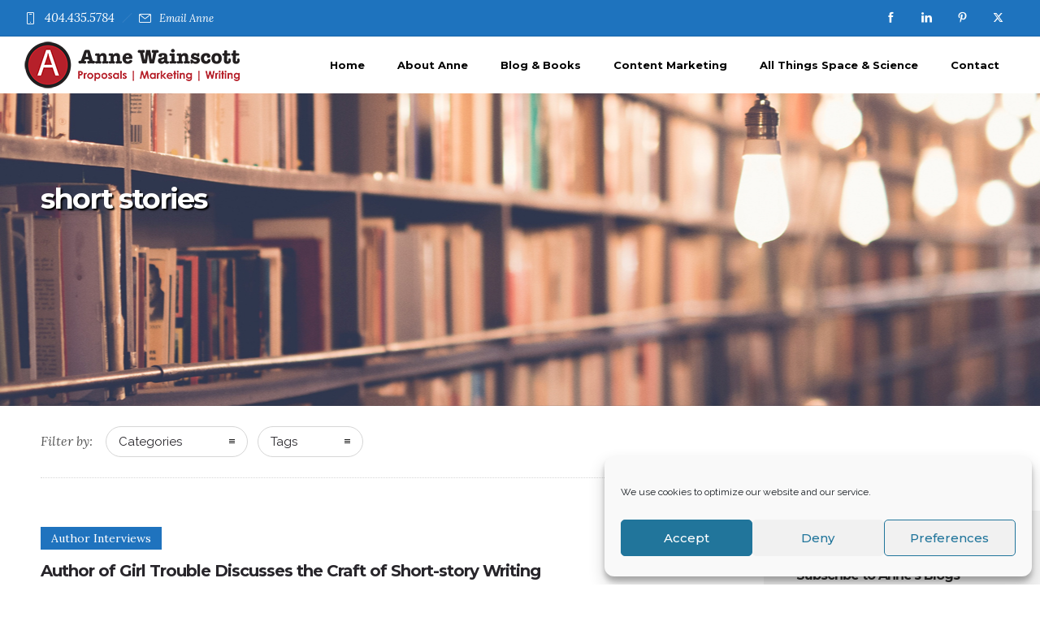

--- FILE ---
content_type: text/html; charset=UTF-8
request_url: https://annewainscott.com/tag/short-stories/
body_size: 27730
content:
<!DOCTYPE html>
<!--[if lt IE 7]>      <html class="no-js ie lt-ie9 lt-ie8 lt-ie7" lang="en-US"> <![endif]-->
<!--[if IE 7]>         <html class="no-js ie lt-ie9 lt-ie8" lang="en-US"> <![endif]-->
<!--[if IE 8]>         <html class="no-js ie lt-ie9" lang="en-US"> <![endif]-->
<!--[if gt IE 8]>      <html class="no-js ie lt-ie10" lang="en-US"> <![endif]-->
<!--[if gt IE 9]><!--> <html class="no-ie" lang="en-US"> <!--<![endif]-->
<head>
    <meta charset="utf-8">
    		<link rel="icon" type="image/png" href="https://annewainscott.com/wp-content/uploads/2019/07/favicon.png" />
				<link rel="apple-touch-icon" href="https://annewainscott.com/wp-content/uploads/2019/07/favicon-16.png">
				<link rel="apple-touch-icon" sizes="76x76" href="https://annewainscott.com/wp-content/uploads/2019/07/favicon-76.png">
				<link rel="apple-touch-icon" sizes="120x120" href="https://annewainscott.com/wp-content/uploads/2019/07/favicon-120.png">
				<link rel="apple-touch-icon" sizes="152x152" href="https://annewainscott.com/wp-content/uploads/2019/07/favicon-152.png">
	    <meta name="viewport" content="width=device-width, initial-scale=1.0" />
    <!--[if lte IE 9]>
        <script src="https://annewainscott.com/wp-content/themes/dfd-ronneby/assets/js/html5shiv.js"></script>
    <![endif]-->
    <!--[if lte IE 8]>
        <script src="https://annewainscott.com/wp-content/themes/dfd-ronneby/assets/js/excanvas.compiled.js"></script>
    <![endif]-->
    
	<link rel="alternate" type="application/rss+xml" title="Anne Wainscott Feed" href="https://annewainscott.com/feed/">
<title>short stories &#8211; Anne Wainscott</title>
<meta name='robots' content='max-image-preview:large' />
<link rel='dns-prefetch' href='//script.opentracker.net' />
<link rel='dns-prefetch' href='//fonts.googleapis.com' />
<link rel='preconnect' href='https://fonts.gstatic.com' crossorigin />
<link rel="alternate" type="application/rss+xml" title="Anne Wainscott &raquo; Feed" href="https://annewainscott.com/feed/" />
<link rel="alternate" type="application/rss+xml" title="Anne Wainscott &raquo; Comments Feed" href="https://annewainscott.com/comments/feed/" />
<link rel="alternate" type="application/rss+xml" title="Anne Wainscott &raquo; short stories Tag Feed" href="https://annewainscott.com/tag/short-stories/feed/" />
<style id='wp-img-auto-sizes-contain-inline-css' type='text/css'>
img:is([sizes=auto i],[sizes^="auto," i]){contain-intrinsic-size:3000px 1500px}
/*# sourceURL=wp-img-auto-sizes-contain-inline-css */
</style>
<link rel="stylesheet" href="https://annewainscott.com/wp-content/plugins/ppm-testimonial/css/ppm-testimonial-plugin-style.css?ver=6.9">
<link rel="stylesheet" href="https://annewainscott.com/wp-content/plugins/tweetable/main_css.css?ver=6.9">
<link rel="stylesheet" href="https://annewainscott.com/wp-content/plugins/widgetize-pages-light/include/otw_components/otw_grid_manager_light/css/otw-grid.css?ver=1.1">
<style id='wp-emoji-styles-inline-css' type='text/css'>

	img.wp-smiley, img.emoji {
		display: inline !important;
		border: none !important;
		box-shadow: none !important;
		height: 1em !important;
		width: 1em !important;
		margin: 0 0.07em !important;
		vertical-align: -0.1em !important;
		background: none !important;
		padding: 0 !important;
	}
/*# sourceURL=wp-emoji-styles-inline-css */
</style>
<link rel="stylesheet" href="https://annewainscott.com/wp-includes/css/dist/block-library/style.min.css?ver=6.9">
<style id='global-styles-inline-css' type='text/css'>
:root{--wp--preset--aspect-ratio--square: 1;--wp--preset--aspect-ratio--4-3: 4/3;--wp--preset--aspect-ratio--3-4: 3/4;--wp--preset--aspect-ratio--3-2: 3/2;--wp--preset--aspect-ratio--2-3: 2/3;--wp--preset--aspect-ratio--16-9: 16/9;--wp--preset--aspect-ratio--9-16: 9/16;--wp--preset--color--black: #000000;--wp--preset--color--cyan-bluish-gray: #abb8c3;--wp--preset--color--white: #ffffff;--wp--preset--color--pale-pink: #f78da7;--wp--preset--color--vivid-red: #cf2e2e;--wp--preset--color--luminous-vivid-orange: #ff6900;--wp--preset--color--luminous-vivid-amber: #fcb900;--wp--preset--color--light-green-cyan: #7bdcb5;--wp--preset--color--vivid-green-cyan: #00d084;--wp--preset--color--pale-cyan-blue: #8ed1fc;--wp--preset--color--vivid-cyan-blue: #0693e3;--wp--preset--color--vivid-purple: #9b51e0;--wp--preset--gradient--vivid-cyan-blue-to-vivid-purple: linear-gradient(135deg,rgb(6,147,227) 0%,rgb(155,81,224) 100%);--wp--preset--gradient--light-green-cyan-to-vivid-green-cyan: linear-gradient(135deg,rgb(122,220,180) 0%,rgb(0,208,130) 100%);--wp--preset--gradient--luminous-vivid-amber-to-luminous-vivid-orange: linear-gradient(135deg,rgb(252,185,0) 0%,rgb(255,105,0) 100%);--wp--preset--gradient--luminous-vivid-orange-to-vivid-red: linear-gradient(135deg,rgb(255,105,0) 0%,rgb(207,46,46) 100%);--wp--preset--gradient--very-light-gray-to-cyan-bluish-gray: linear-gradient(135deg,rgb(238,238,238) 0%,rgb(169,184,195) 100%);--wp--preset--gradient--cool-to-warm-spectrum: linear-gradient(135deg,rgb(74,234,220) 0%,rgb(151,120,209) 20%,rgb(207,42,186) 40%,rgb(238,44,130) 60%,rgb(251,105,98) 80%,rgb(254,248,76) 100%);--wp--preset--gradient--blush-light-purple: linear-gradient(135deg,rgb(255,206,236) 0%,rgb(152,150,240) 100%);--wp--preset--gradient--blush-bordeaux: linear-gradient(135deg,rgb(254,205,165) 0%,rgb(254,45,45) 50%,rgb(107,0,62) 100%);--wp--preset--gradient--luminous-dusk: linear-gradient(135deg,rgb(255,203,112) 0%,rgb(199,81,192) 50%,rgb(65,88,208) 100%);--wp--preset--gradient--pale-ocean: linear-gradient(135deg,rgb(255,245,203) 0%,rgb(182,227,212) 50%,rgb(51,167,181) 100%);--wp--preset--gradient--electric-grass: linear-gradient(135deg,rgb(202,248,128) 0%,rgb(113,206,126) 100%);--wp--preset--gradient--midnight: linear-gradient(135deg,rgb(2,3,129) 0%,rgb(40,116,252) 100%);--wp--preset--font-size--small: 13px;--wp--preset--font-size--medium: 20px;--wp--preset--font-size--large: 36px;--wp--preset--font-size--x-large: 42px;--wp--preset--spacing--20: 0.44rem;--wp--preset--spacing--30: 0.67rem;--wp--preset--spacing--40: 1rem;--wp--preset--spacing--50: 1.5rem;--wp--preset--spacing--60: 2.25rem;--wp--preset--spacing--70: 3.38rem;--wp--preset--spacing--80: 5.06rem;--wp--preset--shadow--natural: 6px 6px 9px rgba(0, 0, 0, 0.2);--wp--preset--shadow--deep: 12px 12px 50px rgba(0, 0, 0, 0.4);--wp--preset--shadow--sharp: 6px 6px 0px rgba(0, 0, 0, 0.2);--wp--preset--shadow--outlined: 6px 6px 0px -3px rgb(255, 255, 255), 6px 6px rgb(0, 0, 0);--wp--preset--shadow--crisp: 6px 6px 0px rgb(0, 0, 0);}:where(.is-layout-flex){gap: 0.5em;}:where(.is-layout-grid){gap: 0.5em;}body .is-layout-flex{display: flex;}.is-layout-flex{flex-wrap: wrap;align-items: center;}.is-layout-flex > :is(*, div){margin: 0;}body .is-layout-grid{display: grid;}.is-layout-grid > :is(*, div){margin: 0;}:where(.wp-block-columns.is-layout-flex){gap: 2em;}:where(.wp-block-columns.is-layout-grid){gap: 2em;}:where(.wp-block-post-template.is-layout-flex){gap: 1.25em;}:where(.wp-block-post-template.is-layout-grid){gap: 1.25em;}.has-black-color{color: var(--wp--preset--color--black) !important;}.has-cyan-bluish-gray-color{color: var(--wp--preset--color--cyan-bluish-gray) !important;}.has-white-color{color: var(--wp--preset--color--white) !important;}.has-pale-pink-color{color: var(--wp--preset--color--pale-pink) !important;}.has-vivid-red-color{color: var(--wp--preset--color--vivid-red) !important;}.has-luminous-vivid-orange-color{color: var(--wp--preset--color--luminous-vivid-orange) !important;}.has-luminous-vivid-amber-color{color: var(--wp--preset--color--luminous-vivid-amber) !important;}.has-light-green-cyan-color{color: var(--wp--preset--color--light-green-cyan) !important;}.has-vivid-green-cyan-color{color: var(--wp--preset--color--vivid-green-cyan) !important;}.has-pale-cyan-blue-color{color: var(--wp--preset--color--pale-cyan-blue) !important;}.has-vivid-cyan-blue-color{color: var(--wp--preset--color--vivid-cyan-blue) !important;}.has-vivid-purple-color{color: var(--wp--preset--color--vivid-purple) !important;}.has-black-background-color{background-color: var(--wp--preset--color--black) !important;}.has-cyan-bluish-gray-background-color{background-color: var(--wp--preset--color--cyan-bluish-gray) !important;}.has-white-background-color{background-color: var(--wp--preset--color--white) !important;}.has-pale-pink-background-color{background-color: var(--wp--preset--color--pale-pink) !important;}.has-vivid-red-background-color{background-color: var(--wp--preset--color--vivid-red) !important;}.has-luminous-vivid-orange-background-color{background-color: var(--wp--preset--color--luminous-vivid-orange) !important;}.has-luminous-vivid-amber-background-color{background-color: var(--wp--preset--color--luminous-vivid-amber) !important;}.has-light-green-cyan-background-color{background-color: var(--wp--preset--color--light-green-cyan) !important;}.has-vivid-green-cyan-background-color{background-color: var(--wp--preset--color--vivid-green-cyan) !important;}.has-pale-cyan-blue-background-color{background-color: var(--wp--preset--color--pale-cyan-blue) !important;}.has-vivid-cyan-blue-background-color{background-color: var(--wp--preset--color--vivid-cyan-blue) !important;}.has-vivid-purple-background-color{background-color: var(--wp--preset--color--vivid-purple) !important;}.has-black-border-color{border-color: var(--wp--preset--color--black) !important;}.has-cyan-bluish-gray-border-color{border-color: var(--wp--preset--color--cyan-bluish-gray) !important;}.has-white-border-color{border-color: var(--wp--preset--color--white) !important;}.has-pale-pink-border-color{border-color: var(--wp--preset--color--pale-pink) !important;}.has-vivid-red-border-color{border-color: var(--wp--preset--color--vivid-red) !important;}.has-luminous-vivid-orange-border-color{border-color: var(--wp--preset--color--luminous-vivid-orange) !important;}.has-luminous-vivid-amber-border-color{border-color: var(--wp--preset--color--luminous-vivid-amber) !important;}.has-light-green-cyan-border-color{border-color: var(--wp--preset--color--light-green-cyan) !important;}.has-vivid-green-cyan-border-color{border-color: var(--wp--preset--color--vivid-green-cyan) !important;}.has-pale-cyan-blue-border-color{border-color: var(--wp--preset--color--pale-cyan-blue) !important;}.has-vivid-cyan-blue-border-color{border-color: var(--wp--preset--color--vivid-cyan-blue) !important;}.has-vivid-purple-border-color{border-color: var(--wp--preset--color--vivid-purple) !important;}.has-vivid-cyan-blue-to-vivid-purple-gradient-background{background: var(--wp--preset--gradient--vivid-cyan-blue-to-vivid-purple) !important;}.has-light-green-cyan-to-vivid-green-cyan-gradient-background{background: var(--wp--preset--gradient--light-green-cyan-to-vivid-green-cyan) !important;}.has-luminous-vivid-amber-to-luminous-vivid-orange-gradient-background{background: var(--wp--preset--gradient--luminous-vivid-amber-to-luminous-vivid-orange) !important;}.has-luminous-vivid-orange-to-vivid-red-gradient-background{background: var(--wp--preset--gradient--luminous-vivid-orange-to-vivid-red) !important;}.has-very-light-gray-to-cyan-bluish-gray-gradient-background{background: var(--wp--preset--gradient--very-light-gray-to-cyan-bluish-gray) !important;}.has-cool-to-warm-spectrum-gradient-background{background: var(--wp--preset--gradient--cool-to-warm-spectrum) !important;}.has-blush-light-purple-gradient-background{background: var(--wp--preset--gradient--blush-light-purple) !important;}.has-blush-bordeaux-gradient-background{background: var(--wp--preset--gradient--blush-bordeaux) !important;}.has-luminous-dusk-gradient-background{background: var(--wp--preset--gradient--luminous-dusk) !important;}.has-pale-ocean-gradient-background{background: var(--wp--preset--gradient--pale-ocean) !important;}.has-electric-grass-gradient-background{background: var(--wp--preset--gradient--electric-grass) !important;}.has-midnight-gradient-background{background: var(--wp--preset--gradient--midnight) !important;}.has-small-font-size{font-size: var(--wp--preset--font-size--small) !important;}.has-medium-font-size{font-size: var(--wp--preset--font-size--medium) !important;}.has-large-font-size{font-size: var(--wp--preset--font-size--large) !important;}.has-x-large-font-size{font-size: var(--wp--preset--font-size--x-large) !important;}
/*# sourceURL=global-styles-inline-css */
</style>

<style id='classic-theme-styles-inline-css' type='text/css'>
/*! This file is auto-generated */
.wp-block-button__link{color:#fff;background-color:#32373c;border-radius:9999px;box-shadow:none;text-decoration:none;padding:calc(.667em + 2px) calc(1.333em + 2px);font-size:1.125em}.wp-block-file__button{background:#32373c;color:#fff;text-decoration:none}
/*# sourceURL=/wp-includes/css/classic-themes.min.css */
</style>
<link rel="stylesheet" href="https://annewainscott.com/wp-content/plugins/social-media-widget/social_widget.css?ver=6.9">
<link rel="stylesheet" href="https://annewainscott.com/wp-content/plugins/social/assets/comments.css?ver=3.1.1">
<link rel="stylesheet" href="https://annewainscott.com/wp-content/plugins/complianz-gdpr/assets/css/cookieblocker.min.css?ver=1765990705">
<link rel="stylesheet" href="https://annewainscott.com/wp-content/themes/dfd-ronneby/assets/css/styled-button.css">
<link rel="stylesheet" href="https://annewainscott.com/wp-content/plugins/newsletter/style.css?ver=9.1.0">
<link rel="stylesheet" href="https://annewainscott.com/wp-content/themes/dfd-ronneby/assets/css/visual-composer.css">
<link rel="stylesheet" href="https://annewainscott.com/wp-content/themes/dfd-ronneby/assets/css/app.css">
<link rel="stylesheet" href="https://annewainscott.com/wp-content/themes/dfd-ronneby/assets/css/mobile-responsive.css">
<link rel="stylesheet" href="//annewainscott.com/wp-content/uploads/redux/options.css">
<link rel="stylesheet" href="https://annewainscott.com/wp-content/themes/dfd-ronneby/style.css">
<link rel="stylesheet" href="https://annewainscott.com/wp-content/themes/dfd-ronneby/assets/css/site-preloader.css">
<link rel="stylesheet" href="https://annewainscott.com/wp-content/themes/dfd-ronneby/assets/fonts/dfd_icon_set/dfd_icon_set.css?ver=6.9">
<link rel="preload" as="style" href="https://fonts.googleapis.com/css?family=Montserrat:100,200,300,400,500,600,700,800,900,100italic,200italic,300italic,400italic,500italic,600italic,700italic,800italic,900italic%7CDroid%20Serif:400italic%7CLora:400,500,600,700,400italic,500italic,600italic,700italic%7CRaleway:100,200,300,400,500,600,700,800,900,100italic,200italic,300italic,400italic,500italic,600italic,700italic,800italic,900italic&#038;subset=latin&#038;display=swap&#038;ver=1760650136" /><link rel="stylesheet" href="https://fonts.googleapis.com/css?family=Montserrat:100,200,300,400,500,600,700,800,900,100italic,200italic,300italic,400italic,500italic,600italic,700italic,800italic,900italic%7CDroid%20Serif:400italic%7CLora:400,500,600,700,400italic,500italic,600italic,700italic%7CRaleway:100,200,300,400,500,600,700,800,900,100italic,200italic,300italic,400italic,500italic,600italic,700italic,800italic,900italic&#038;subset=latin&#038;display=swap&#038;ver=1760650136" media="print" onload="this.media='all'"><noscript><link rel="stylesheet" href="https://fonts.googleapis.com/css?family=Montserrat:100,200,300,400,500,600,700,800,900,100italic,200italic,300italic,400italic,500italic,600italic,700italic,800italic,900italic%7CDroid%20Serif:400italic%7CLora:400,500,600,700,400italic,500italic,600italic,700italic%7CRaleway:100,200,300,400,500,600,700,800,900,100italic,200italic,300italic,400italic,500italic,600italic,700italic,800italic,900italic&#038;subset=latin&#038;display=swap&#038;ver=1760650136" /></noscript><script type="text/javascript" src="https://annewainscott.com/wp-includes/js/jquery/jquery.min.js?ver=3.7.1" id="jquery-core-js"></script>
<script type="text/javascript" src="https://annewainscott.com/wp-includes/js/jquery/jquery-migrate.min.js?ver=3.4.1" id="jquery-migrate-js"></script>
<script type="text/javascript" src="https://annewainscott.com/wp-content/plugins/ppm-testimonial/js/jquery.quote_rotator.js?ver=6.9" id="ppm-tm-plugin-main-active-js"></script>
<script type="text/javascript" src="https://annewainscott.com/wp-content/plugins/ppm-testimonial/js/ppm-tm-active.js?ver=6.9" id="ppm-tm-plugin-script-active-js"></script>
<script type="text/javascript" async src="https://annewainscott.com/wp-content/plugins/burst-statistics/assets/js/timeme/timeme.min.js?ver=1767977884" id="burst-timeme-js"></script>
<script type="text/javascript" async src="https://annewainscott.com/wp-content/uploads/burst/js/burst.min.js?ver=1768719495" id="burst-js"></script>
<script type="text/javascript" src="//annewainscott.com/wp-content/plugins/revslider/sr6/assets/js/rbtools.min.js?ver=6.7.23" async id="tp-tools-js"></script>
<script type="text/javascript" src="//annewainscott.com/wp-content/plugins/revslider/sr6/assets/js/rs6.min.js?ver=6.7.23" async id="revmin-js"></script>
<script type="text/javascript" src="https://annewainscott.com/wp-content/themes/dfd-ronneby/assets/js/jquery.queryloader2.min.js" id="dfd_queryloader2-js"></script>
<script></script><link rel="https://api.w.org/" href="https://annewainscott.com/wp-json/" /><link rel="alternate" title="JSON" type="application/json" href="https://annewainscott.com/wp-json/wp/v2/tags/507" /><link rel="EditURI" type="application/rsd+xml" title="RSD" href="https://annewainscott.com/xmlrpc.php?rsd" />
<meta name="generator" content="WordPress 6.9" />
	<script type='text/javascript'>
				quoteRotator = {
					i: 1,
					quotes: [
					],
					numQuotes: 0,
					fadeDuration: 2,
					fadeoutDuration: 2,
					delay: 7,
					quotesInit: function(){
						if (this.numQuotes < 1){
							document.getElementById('quoterotator').innerHTML="No Quotes Found";
						} else {
							this.quoteRotate();
							setInterval('quoteRotator.quoteRotate()', (this.fadeDuration + this.fadeoutDuration + this.delay) * 1000);
						}
					},
					quoteRotate: function(){
						jQuery('#quoterotator').hide().html(this.quotes[this.i - 1]).fadeIn(this.fadeDuration * 1000).css('filter','').delay(this.delay * 1000).fadeOut(this.fadeoutDuration * 1000);
						this.i = this.i % (this.numQuotes) + 1;
					}
	
				}
			</script><meta name="generator" content="Redux 4.5.1" />			<style>.cmplz-hidden {
					display: none !important;
				}</style><style type="text/css">.recentcomments a{display:inline !important;padding:0 !important;margin:0 !important;}</style><meta name="generator" content="Powered by WPBakery Page Builder - drag and drop page builder for WordPress."/>
<meta name="generator" content="Powered by Slider Revolution 6.7.23 - responsive, Mobile-Friendly Slider Plugin for WordPress with comfortable drag and drop interface." />
<script>function setREVStartSize(e){
			//window.requestAnimationFrame(function() {
				window.RSIW = window.RSIW===undefined ? window.innerWidth : window.RSIW;
				window.RSIH = window.RSIH===undefined ? window.innerHeight : window.RSIH;
				try {
					var pw = document.getElementById(e.c).parentNode.offsetWidth,
						newh;
					pw = pw===0 || isNaN(pw) || (e.l=="fullwidth" || e.layout=="fullwidth") ? window.RSIW : pw;
					e.tabw = e.tabw===undefined ? 0 : parseInt(e.tabw);
					e.thumbw = e.thumbw===undefined ? 0 : parseInt(e.thumbw);
					e.tabh = e.tabh===undefined ? 0 : parseInt(e.tabh);
					e.thumbh = e.thumbh===undefined ? 0 : parseInt(e.thumbh);
					e.tabhide = e.tabhide===undefined ? 0 : parseInt(e.tabhide);
					e.thumbhide = e.thumbhide===undefined ? 0 : parseInt(e.thumbhide);
					e.mh = e.mh===undefined || e.mh=="" || e.mh==="auto" ? 0 : parseInt(e.mh,0);
					if(e.layout==="fullscreen" || e.l==="fullscreen")
						newh = Math.max(e.mh,window.RSIH);
					else{
						e.gw = Array.isArray(e.gw) ? e.gw : [e.gw];
						for (var i in e.rl) if (e.gw[i]===undefined || e.gw[i]===0) e.gw[i] = e.gw[i-1];
						e.gh = e.el===undefined || e.el==="" || (Array.isArray(e.el) && e.el.length==0)? e.gh : e.el;
						e.gh = Array.isArray(e.gh) ? e.gh : [e.gh];
						for (var i in e.rl) if (e.gh[i]===undefined || e.gh[i]===0) e.gh[i] = e.gh[i-1];
											
						var nl = new Array(e.rl.length),
							ix = 0,
							sl;
						e.tabw = e.tabhide>=pw ? 0 : e.tabw;
						e.thumbw = e.thumbhide>=pw ? 0 : e.thumbw;
						e.tabh = e.tabhide>=pw ? 0 : e.tabh;
						e.thumbh = e.thumbhide>=pw ? 0 : e.thumbh;
						for (var i in e.rl) nl[i] = e.rl[i]<window.RSIW ? 0 : e.rl[i];
						sl = nl[0];
						for (var i in nl) if (sl>nl[i] && nl[i]>0) { sl = nl[i]; ix=i;}
						var m = pw>(e.gw[ix]+e.tabw+e.thumbw) ? 1 : (pw-(e.tabw+e.thumbw)) / (e.gw[ix]);
						newh =  (e.gh[ix] * m) + (e.tabh + e.thumbh);
					}
					var el = document.getElementById(e.c);
					if (el!==null && el) el.style.height = newh+"px";
					el = document.getElementById(e.c+"_wrapper");
					if (el!==null && el) {
						el.style.height = newh+"px";
						el.style.display = "block";
					}
				} catch(e){
					console.log("Failure at Presize of Slider:" + e)
				}
			//});
		  };</script>
<noscript><style> .wpb_animate_when_almost_visible { opacity: 1; }</style></noscript><link rel="stylesheet" href="//annewainscott.com/wp-content/plugins/revslider/sr6/assets/css/rs6.css?ver=6.7.23">
<style id='rs-plugin-settings-inline-css' type='text/css'>
#rs-demo-id {}
/*# sourceURL=rs-plugin-settings-inline-css */
</style>
</head>
<body data-rsssl=1 data-cmplz=1 class="archive tag tag-short-stories tag-507 wp-theme-dfd-ronneby dfd-smooth-scroll wpb-js-composer js-comp-ver-8.7.2 vc_responsive" data-directory="https://annewainscott.com/wp-content/themes/dfd-ronneby"  data-header-responsive-width="1101" data-lazy-load-offset="140%" data-share-pretty="Share" data-next-pretty="next" data-prev-pretty="prev" data-burst_id="507" data-burst_type="tag">
					<script type="text/javascript">
				(function($) {
					$('head').append('<style type="text/css">#qLpercentage {font-family: texgyreadventorregular;font-size: 45px;font-style: normal;text-transform: uppercase;line-height: 55px;letter-spacing: 2px;color: #ffffff;}</style>');
				})(jQuery);
				</script>
							<div id="qLoverlay">';
				<div id="qLbar_wrap" class="dfd_preloader_" style="">
									</div>
			</div>
					
				<div class="form-search-section" style="display: none;">
	<div class="row">
		<form role="search" method="get" id="searchform_696ca0f99aabc" class="form-search" action="https://annewainscott.com/">
	<i class="dfdicon-header-search-icon inside-search-icon"></i>
	<input type="text" value="" name="s" id="s_696ca0f99aaba" class="search-query" placeholder="Search on site..." aria-label="Search on site">
	<input type="submit" value="Search" class="btn">
	<i class="header-search-switcher close-search"></i>
	</form>	</div>
</div><div id="header-container" class="header-style-2 header-layout-fullwidth sticky-header-disabled logo-position-left menu-position-top  dfd-new-headers dfd-enable-mega-menu dfd-enable-headroom dfd-header-layout-fixed with-top-panel dfd-header-buttons-disabled">
	<section id="header">
					<div class="header-top-panel">
				<div class="row">
					<div class="columns twelve header-info-panel">
							<div class="top-info"><i class="dfd-icon-phone"></i><span class="dfd-top-info-delim-blank"></span>404.435.5784<span class="dfd-top-info-delim"></span><i class="dfd-icon-email_2"></i><span class="dfd-top-info-delim-blank"></span><a href="/cdn-cgi/l/email-protection#197877777c6e7870776a7a766d6d6a786b7e7c776d597e74787075377a7674">Email Anne</a></div>
						
												
													<div class="widget soc-icons dfd-soc-icons-hover-style-26">
								<a href="https://www.facebook.com/annewainscottinc/" class="fb soc_icon-facebook" title="Facebook" target="_blank"><span class="line-top-left soc_icon-facebook"></span><span class="line-top-center soc_icon-facebook"></span><span class="line-top-right soc_icon-facebook"></span><span class="line-bottom-left soc_icon-facebook"></span><span class="line-bottom-center soc_icon-facebook"></span><span class="line-bottom-right soc_icon-facebook"></span><i class="soc_icon-facebook"></i></a><a href="https://www.linkedin.com/in/annewainscottsargent" class="li soc_icon-linkedin" title="LinkedIN" target="_blank"><span class="line-top-left soc_icon-linkedin"></span><span class="line-top-center soc_icon-linkedin"></span><span class="line-top-right soc_icon-linkedin"></span><span class="line-bottom-left soc_icon-linkedin"></span><span class="line-bottom-center soc_icon-linkedin"></span><span class="line-bottom-right soc_icon-linkedin"></span><i class="soc_icon-linkedin"></i></a><a href="https://www.pinterest.com/AnneWainscott/" class="pt soc_icon-pinterest" title="Pinterest" target="_blank"><span class="line-top-left soc_icon-pinterest"></span><span class="line-top-center soc_icon-pinterest"></span><span class="line-top-right soc_icon-pinterest"></span><span class="line-bottom-left soc_icon-pinterest"></span><span class="line-bottom-center soc_icon-pinterest"></span><span class="line-bottom-right soc_icon-pinterest"></span><i class="soc_icon-pinterest"></i></a><a href="https://twitter.com/@annewainscott" class="tw dfd-added-icon-twitter-x-logo" title="Twitter" target="_blank"><span class="line-top-left dfd-added-icon-twitter-x-logo"></span><span class="line-top-center dfd-added-icon-twitter-x-logo"></span><span class="line-top-right dfd-added-icon-twitter-x-logo"></span><span class="line-bottom-left dfd-added-icon-twitter-x-logo"></span><span class="line-bottom-center dfd-added-icon-twitter-x-logo"></span><span class="line-bottom-right dfd-added-icon-twitter-x-logo"></span><i class="dfd-added-icon-twitter-x-logo"></i></a>							</div>
																							</div>
									</div>
			</div>
						<div class="header-wrap">
			<div class="row decorated">
				<div class="columns twelve header-main-panel">
					<div class="header-col-left">
						<div class="mobile-logo">
															<a href="https://annewainscott.com" title="Home"><img src="https://annewainscott.com/wp-content/uploads/2019/07/new-logo-transparent.png" alt="logo"/></a>
													</div>
														<div class="logo-for-panel">
		<div class="inline-block">
			<a href="https://annewainscott.com">
				<img src="https://annewainscott.com/wp-content/uploads/2019/07/new-logo-transparent.png" alt="Anne Wainscott" data-retina="https://annewainscott.com/wp-content/uploads/2019/07/new-logo-transparent.png" data-retina_w="265" data-retina_h="58" style="height: 58px;" />
			</a>
		</div>
	</div>
																	</div>
					<div class="header-col-right text-center clearfix">
															<div class="header-icons-wrapper">
									<div class="dl-menuwrapper">
	<a href="#sidr" class="dl-trigger icon-mobile-menu dfd-vertical-aligned" id="mobile-menu" aria-label="Open mobile menu">
		<span class="icon-wrap dfd-middle-line"></span>
		<span class="icon-wrap dfd-top-line"></span>
		<span class="icon-wrap dfd-bottom-line"></span>
	</a>
</div>																																												</div>
																			</div>
					<div class="header-col-fluid">
													<a href="https://annewainscott.com" title="Home" class="fixed-header-logo">
								<img src="https://annewainscott.com/wp-content/uploads/2019/07/new-logo-transparent.png" alt="logo"/>
							</a>
												<nav class="mega-menu clearfix dfd-disable-menu-delimiters dfd-disable-menu-line-animated text-right" id="main_mega_menu">
	<ul id="menu-main-menu" class="nav-menu menu-primary-navigation menu-clonable-for-mobiles"><li id="nav-menu-item-3684-696ca0f99e3d1" class="mega-menu-item nav-item menu-item-depth-0 "><a href="https://annewainscott.com/" class="menu-link main-menu-link item-title">Home</a></li>
<li id="nav-menu-item-3431-696ca0f99e465" class="mega-menu-item nav-item menu-item-depth-0 "><a href="https://annewainscott.com/about-the-author/" class="menu-link main-menu-link item-title">About Anne</a></li>
<li id="nav-menu-item-3427-696ca0f99e4d5" class="mega-menu-item nav-item menu-item-depth-0 "><a href="https://annewainscott.com/blog-and-books/" class="menu-link main-menu-link item-title">Blog &#038; Books</a></li>
<li id="nav-menu-item-3428-696ca0f99e55b" class="mega-menu-item nav-item menu-item-depth-0 has-submenu "><a href="https://annewainscott.com/branding-marketing/" class="menu-link main-menu-link item-title">Content Marketing</a>
<div class="sub-nav"><ul class="menu-depth-1 sub-menu sub-nav-group"  >
	<li id="nav-menu-item-3924-696ca0f99e5d7" class="mega-menu-item sub-nav-item menu-item-depth-1 "><a href="https://annewainscott.com/branding-marketing/case-studies/" class="menu-link sub-menu-link">Case Studies</a></li>
</ul></div>
</li>
<li id="nav-menu-item-3426-696ca0f99e647" class="mega-menu-item nav-item menu-item-depth-0 "><a href="https://annewainscott.com/all-things-space/" class="menu-link main-menu-link item-title">All Things Space &#038; Science</a></li>
<li id="nav-menu-item-3432-696ca0f99e6c1" class="mega-menu-item nav-item menu-item-depth-0 "><a href="https://annewainscott.com/hire-anne/" class="menu-link main-menu-link item-title">Contact</a></li>
</ul>	<i class="carousel-nav prev dfd-icon-left_2"></i>
	<i class="carousel-nav next dfd-icon-right_2"></i>
</nav>
					</div>
				</div>
			</div>
		</div>
			</section>
	</div>			<div id="main-wrap" class="">
				<div id="change_wrap_div"><div id="stuning-header">
	<div class="dfd-stuning-header-bg-container" style=" background-color: #ffffff; background-image: url(https://annewainscott.com/wp-content/uploads/2019/07/stunning-header.jpg);background-size: initial;background-attachment: fixed;background-position: center;">
			</div>
	<div class="stuning-header-inner">
		<div class="row">
			<div class="twelve columns">
				<div class="page-title-inner  page-title-inner-bgcheck text-left" >
					<div class="page-title-inner-wrap">
																			<h1 class="page-title">
								short stories							</h1>
																													</div>
									</div>
			</div>
		</div>
	</div>
</div>

	<div class="blog-top row ">
		<div class="twelve columns">
			<div class="blog-top-block mobile-hide">
	<div class="title">Filter by:</div>
	<div class="click-dropdown">
		<a href="#">Categories<span></span></a>
		<div>
			<ul class="category-filer">
									<li>
							<div class="icon-wrap"><i class="none"></i></div>
							<a href="https://annewainscott.com/category/author-literary-trivia/">Author &amp; Literary Trivia</a>
						</li>

											<li>
							<div class="icon-wrap"><i class="none"></i></div>
							<a href="https://annewainscott.com/category/author-interview/">Author Interviews</a>
						</li>

											<li>
							<div class="icon-wrap"><i class="none"></i></div>
							<a href="https://annewainscott.com/category/blogging/">Blogging</a>
						</li>

											<li>
							<div class="icon-wrap"><i class="none"></i></div>
							<a href="https://annewainscott.com/category/book-publicity-tips/">Book Publicity Tips</a>
						</li>

											<li>
							<div class="icon-wrap"><i class="none"></i></div>
							<a href="https://annewainscott.com/category/book-research/">Book Research</a>
						</li>

											<li>
							<div class="icon-wrap"><i class="none"></i></div>
							<a href="https://annewainscott.com/category/book-reviews/">Book Reviews</a>
						</li>

											<li>
							<div class="icon-wrap"><i class="none"></i></div>
							<a href="https://annewainscott.com/category/brand-strategy/">Brand Strategy</a>
						</li>

											<li>
							<div class="icon-wrap"><i class="none"></i></div>
							<a href="https://annewainscott.com/category/business/">Business</a>
						</li>

											<li>
							<div class="icon-wrap"><i class="none"></i></div>
							<a href="https://annewainscott.com/category/corporate-communication/">Corporate Communication</a>
						</li>

											<li>
							<div class="icon-wrap"><i class="none"></i></div>
							<a href="https://annewainscott.com/category/documentary-film/">Documentary Film</a>
						</li>

											<li>
							<div class="icon-wrap"><i class="none"></i></div>
							<a href="https://annewainscott.com/category/films-pop-culture/">Films &amp; Pop Culture</a>
						</li>

											<li>
							<div class="icon-wrap"><i class="none"></i></div>
							<a href="https://annewainscott.com/category/infographics/">Infographics</a>
						</li>

											<li>
							<div class="icon-wrap"><i class="none"></i></div>
							<a href="https://annewainscott.com/category/infrastructure/">Infrastructure</a>
						</li>

											<li>
							<div class="icon-wrap"><i class="none"></i></div>
							<a href="https://annewainscott.com/category/inspiration/">Inspiration</a>
						</li>

											<li>
							<div class="icon-wrap"><i class="none"></i></div>
							<a href="https://annewainscott.com/category/leadership/">Leadership</a>
						</li>

											<li>
							<div class="icon-wrap"><i class="none"></i></div>
							<a href="https://annewainscott.com/category/memoir-writing/">Memoir Writing</a>
						</li>

											<li>
							<div class="icon-wrap"><i class="none"></i></div>
							<a href="https://annewainscott.com/category/newspapers-and-journalism/">Newspapers and Journalism</a>
						</li>

											<li>
							<div class="icon-wrap"><i class="none"></i></div>
							<a href="https://annewainscott.com/category/proposal-best-practices/">Proposal Best Practices</a>
						</li>

											<li>
							<div class="icon-wrap"><i class="none"></i></div>
							<a href="https://annewainscott.com/category/agents-publishing-self-publishing/">Publishing Industry Trends</a>
						</li>

											<li>
							<div class="icon-wrap"><i class="none"></i></div>
							<a href="https://annewainscott.com/category/science/">Science</a>
						</li>

											<li>
							<div class="icon-wrap"><i class="none"></i></div>
							<a href="https://annewainscott.com/category/science-writing/">Science Writing</a>
						</li>

											<li>
							<div class="icon-wrap"><i class="none"></i></div>
							<a href="https://annewainscott.com/category/short-stories-2/">Short Stories</a>
						</li>

											<li>
							<div class="icon-wrap"><i class="none"></i></div>
							<a href="https://annewainscott.com/category/social-media-tips/">Social Media Tips</a>
						</li>

											<li>
							<div class="icon-wrap"><i class="none"></i></div>
							<a href="https://annewainscott.com/category/space-industry/">Space Industry</a>
						</li>

											<li>
							<div class="icon-wrap"><i class="none"></i></div>
							<a href="https://annewainscott.com/category/speechwriting/">Speechwriting</a>
						</li>

											<li>
							<div class="icon-wrap"><i class="none"></i></div>
							<a href="https://annewainscott.com/category/storytellers/">Storytellers</a>
						</li>

											<li>
							<div class="icon-wrap"><i class="none"></i></div>
							<a href="https://annewainscott.com/category/tech/">Tech</a>
						</li>

											<li>
							<div class="icon-wrap"><i class="none"></i></div>
							<a href="https://annewainscott.com/category/travel-history/">Travel &amp; History</a>
						</li>

											<li>
							<div class="icon-wrap"><i class="none"></i></div>
							<a href="https://annewainscott.com/category/uncategorized/">Uncategorized</a>
						</li>

											<li>
							<div class="icon-wrap"><i class="none"></i></div>
							<a href="https://annewainscott.com/category/video-storytelling/">Video Storytelling</a>
						</li>

											<li>
							<div class="icon-wrap"><i class="none"></i></div>
							<a href="https://annewainscott.com/category/writing-conferences/">Writing Conferences</a>
						</li>

											<li>
							<div class="icon-wrap"><i class="none"></i></div>
							<a href="https://annewainscott.com/category/writing-resources/">Writing Resources</a>
						</li>

											<li>
							<div class="icon-wrap"><i class="none"></i></div>
							<a href="https://annewainscott.com/category/writing-tips/">Writing Tips</a>
						</li>

												</ul>
		</div>
	</div>
			<div class="click-dropdown">
			<a href="#">Tags<span></span></a>
			<div>
				<ul class="filter-tags">
											<li>
							<a href="https://annewainscott.com/tag/111-places-in-atlanta-that-you-must-not-miss/">111 Places in Atlanta That You Must Not Miss</a>
						</li>
											<li>
							<a href="https://annewainscott.com/tag/1913-dayton-flood/">1913 Dayton Flood</a>
						</li>
											<li>
							<a href="https://annewainscott.com/tag/50th-anniversary-of-star-trek/">50th anniversary of Star Trek</a>
						</li>
											<li>
							<a href="https://annewainscott.com/tag/911/">9/11</a>
						</li>
											<li>
							<a href="https://annewainscott.com/tag/a-separate-country/">A Separate Country</a>
						</li>
											<li>
							<a href="https://annewainscott.com/tag/aaron-allston/">Aaron Allston</a>
						</li>
											<li>
							<a href="https://annewainscott.com/tag/abraham-lincoln/">Abraham Lincoln</a>
						</li>
											<li>
							<a href="https://annewainscott.com/tag/acheron/">Acheron</a>
						</li>
											<li>
							<a href="https://annewainscott.com/tag/adam-nimoy/">Adam Nimoy</a>
						</li>
											<li>
							<a href="https://annewainscott.com/tag/adrian-cropley/">Adrian Cropley</a>
						</li>
											<li>
							<a href="https://annewainscott.com/tag/advanced/">Advanced</a>
						</li>
											<li>
							<a href="https://annewainscott.com/tag/advice-on-blogging-software/">advice on blogging software</a>
						</li>
											<li>
							<a href="https://annewainscott.com/tag/advice-on-publishing-book/">advice on publishing book</a>
						</li>
											<li>
							<a href="https://annewainscott.com/tag/african-american-roots/">African American roots</a>
						</li>
											<li>
							<a href="https://annewainscott.com/tag/aj-huntley/">AJ Huntley</a>
						</li>
											<li>
							<a href="https://annewainscott.com/tag/alabama/">Alabama</a>
						</li>
											<li>
							<a href="https://annewainscott.com/tag/alex-walker/">Alex Walker</a>
						</li>
											<li>
							<a href="https://annewainscott.com/tag/alison-sky-richards/">Alison Sky Richards</a>
						</li>
											<li>
							<a href="https://annewainscott.com/tag/american-civil-war/">American Civil War</a>
						</li>
											<li>
							<a href="https://annewainscott.com/tag/american-history-books/">American history books</a>
						</li>
											<li>
							<a href="https://annewainscott.com/tag/andre-agassi/">Andre Agassi</a>
						</li>
											<li>
							<a href="https://annewainscott.com/tag/andre-agassi-college-preparatory-academy/">Andre Agassi College Preparatory Academy</a>
						</li>
											<li>
							<a href="https://annewainscott.com/tag/andrea-boeshaar/">Andrea Boeshaar</a>
						</li>
											<li>
							<a href="https://annewainscott.com/tag/angela-conrad/">Angela Conrad</a>
						</li>
											<li>
							<a href="https://annewainscott.com/tag/anita-paul/">Anita Paul</a>
						</li>
											<li>
							<a href="https://annewainscott.com/tag/ann-morrison/">Ann Morrison</a>
						</li>
											<li>
							<a href="https://annewainscott.com/tag/anne-lamott/">Anne Lamott</a>
						</li>
											<li>
							<a href="https://annewainscott.com/tag/anne-wainscott-sargent/">Anne Wainscott-Sargent</a>
						</li>
											<li>
							<a href="https://annewainscott.com/tag/anniversary/">anniversary</a>
						</li>
											<li>
							<a href="https://annewainscott.com/tag/another-vanishing-act/">Another Vanishing Act</a>
						</li>
											<li>
							<a href="https://annewainscott.com/tag/apmp/">APMP</a>
						</li>
											<li>
							<a href="https://annewainscott.com/tag/apple/">Apple</a>
						</li>
											<li>
							<a href="https://annewainscott.com/tag/ariel-lawhon/">Ariel Lawhon</a>
						</li>
											<li>
							<a href="https://annewainscott.com/tag/arthur-morgan/">Arthur Morgan</a>
						</li>
											<li>
							<a href="https://annewainscott.com/tag/assault/">assault</a>
						</li>
											<li>
							<a href="https://annewainscott.com/tag/astralytical/">Astralytical</a>
						</li>
											<li>
							<a href="https://annewainscott.com/tag/astronauts/">Astronauts</a>
						</li>
											<li>
							<a href="https://annewainscott.com/tag/atlanta/">Atlanta</a>
						</li>
											<li>
							<a href="https://annewainscott.com/tag/atlanta-movie-tours/">Atlanta Movie Tours</a>
						</li>
											<li>
							<a href="https://annewainscott.com/tag/atlanta-track-club/">Atlanta Track Club</a>
						</li>
											<li>
							<a href="https://annewainscott.com/tag/atlanta-writers-club/">Atlanta Writers Club</a>
						</li>
											<li>
							<a href="https://annewainscott.com/tag/atlanta-writers-conference/">Atlanta Writers Conference</a>
						</li>
											<li>
							<a href="https://annewainscott.com/tag/atlanta-writing-awards/">Atlanta writing awards</a>
						</li>
											<li>
							<a href="https://annewainscott.com/tag/augusten-burroughs/">Augusten Burroughs</a>
						</li>
											<li>
							<a href="https://annewainscott.com/tag/author/">Author</a>
						</li>
											<li>
							<a href="https://annewainscott.com/tag/author-advice/">author advice</a>
						</li>
											<li>
							<a href="https://annewainscott.com/tag/author-birthdays/">Author birthdays</a>
						</li>
											<li>
							<a href="https://annewainscott.com/tag/author-inspiration/">author inspiration</a>
						</li>
											<li>
							<a href="https://annewainscott.com/tag/author-interview-2/">author interview</a>
						</li>
											<li>
							<a href="https://annewainscott.com/tag/author-platform/">author platform</a>
						</li>
											<li>
							<a href="https://annewainscott.com/tag/author-profiles/">author profiles</a>
						</li>
											<li>
							<a href="https://annewainscott.com/tag/author-qa/">author Q&amp;A</a>
						</li>
											<li>
							<a href="https://annewainscott.com/tag/author-support/">Author support</a>
						</li>
											<li>
							<a href="https://annewainscott.com/tag/author-tributes/">author tributes</a>
						</li>
											<li>
							<a href="https://annewainscott.com/tag/balance-through-writing-and-blogging/">balance through writing and blogging</a>
						</li>
											<li>
							<a href="https://annewainscott.com/tag/baps-shri-swaminarayan-mandir/">BAPS Shri Swaminarayan Mandir</a>
						</li>
											<li>
							<a href="https://annewainscott.com/tag/barbara-smalley/">Barbara Smalley</a>
						</li>
											<li>
							<a href="https://annewainscott.com/tag/batlte-of-gettysburg/">Batlte of Gettysburg</a>
						</li>
											<li>
							<a href="https://annewainscott.com/tag/battlestar-galactica/">Battlestar Galactica</a>
						</li>
											<li>
							<a href="https://annewainscott.com/tag/beaches/">Beaches</a>
						</li>
											<li>
							<a href="https://annewainscott.com/tag/being-your-own-boss/">Being your own boss</a>
						</li>
											<li>
							<a href="https://annewainscott.com/tag/bellebooks/">BelleBooks</a>
						</li>
											<li>
							<a href="https://annewainscott.com/tag/benefits-of-entrepreneurship/">benefits of entrepreneurship</a>
						</li>
											<li>
							<a href="https://annewainscott.com/tag/benefits-of-writing-critique-groups/">benefits of writing critique groups</a>
						</li>
											<li>
							<a href="https://annewainscott.com/tag/bent-agency/">Bent Agency</a>
						</li>
											<li>
							<a href="https://annewainscott.com/tag/best-womens-health-blogs/">best women&#039;s health blogs</a>
						</li>
											<li>
							<a href="https://annewainscott.com/tag/beyond-all-price/">Beyond All Price</a>
						</li>
											<li>
							<a href="https://annewainscott.com/tag/biblical-women-and-modern-day-leadership/">Biblical women and modern-day leadership</a>
						</li>
											<li>
							<a href="https://annewainscott.com/tag/bill-barker/">Bill Barker</a>
						</li>
											<li>
							<a href="https://annewainscott.com/tag/bipolar-disorder/">bipolar disorder</a>
						</li>
											<li>
							<a href="https://annewainscott.com/tag/blog-organization/">blog organization</a>
						</li>
											<li>
							<a href="https://annewainscott.com/tag/blogathon/">Blogathon</a>
						</li>
											<li>
							<a href="https://annewainscott.com/tag/blogathon-challenge/">blogathon challenge</a>
						</li>
											<li>
							<a href="https://annewainscott.com/tag/blogging-as-top-social-media-tool/">Blogging as top social media tool</a>
						</li>
											<li>
							<a href="https://annewainscott.com/tag/blogging-tips/">blogging tips</a>
						</li>
											<li>
							<a href="https://annewainscott.com/tag/blue-nights/">Blue Nights</a>
						</li>
											<li>
							<a href="https://annewainscott.com/tag/bonnie-daneker/">Bonnie Daneker</a>
						</li>
											<li>
							<a href="https://annewainscott.com/tag/book-agent-advice-to-new-authors/">book agent advice to new authors</a>
						</li>
											<li>
							<a href="https://annewainscott.com/tag/book-agents/">book agents</a>
						</li>
											<li>
							<a href="https://annewainscott.com/tag/book-candy-studios/">Book Candy Studios</a>
						</li>
											<li>
							<a href="https://annewainscott.com/tag/book-critic/">book critic</a>
						</li>
											<li>
							<a href="https://annewainscott.com/tag/book-editing-advice/">Book editing advice</a>
						</li>
											<li>
							<a href="https://annewainscott.com/tag/book-launch/">book launch</a>
						</li>
											<li>
							<a href="https://annewainscott.com/tag/book-marketing/">Book marketing</a>
						</li>
											<li>
							<a href="https://annewainscott.com/tag/book-picks/">Book picks</a>
						</li>
											<li>
							<a href="https://annewainscott.com/tag/book-pr/">book PR</a>
						</li>
											<li>
							<a href="https://annewainscott.com/tag/book-publicity/">Book publicity</a>
						</li>
											<li>
							<a href="https://annewainscott.com/tag/book-publishing/">book publishing</a>
						</li>
											<li>
							<a href="https://annewainscott.com/tag/book-research-2/">book research</a>
						</li>
											<li>
							<a href="https://annewainscott.com/tag/book-review/">book review</a>
						</li>
											<li>
							<a href="https://annewainscott.com/tag/book-self-editing-tips/">book self-editing tips</a>
						</li>
											<li>
							<a href="https://annewainscott.com/tag/book-social-media/">book social media</a>
						</li>
											<li>
							<a href="https://annewainscott.com/tag/book-stores-demise/">Book store&#039;s demise</a>
						</li>
											<li>
							<a href="https://annewainscott.com/tag/book-trailers/">Book trailers</a>
						</li>
											<li>
							<a href="https://annewainscott.com/tag/book-video-trailers/">Book Video Trailers</a>
						</li>
											<li>
							<a href="https://annewainscott.com/tag/book-writing/">book writing</a>
						</li>
											<li>
							<a href="https://annewainscott.com/tag/book-writing-process/">book writing process</a>
						</li>
											<li>
							<a href="https://annewainscott.com/tag/book-writnig-advice-from-experts/">Book writnig advice from experts</a>
						</li>
											<li>
							<a href="https://annewainscott.com/tag/booklogix/">Booklogix</a>
						</li>
											<li>
							<a href="https://annewainscott.com/tag/books-for-heroes/">Books for Heroes</a>
						</li>
											<li>
							<a href="https://annewainscott.com/tag/bottom-dwellers/">Bottom Dwellers</a>
						</li>
											<li>
							<a href="https://annewainscott.com/tag/bradley-and-naomi/">Bradley and Naomi</a>
						</li>
											<li>
							<a href="https://annewainscott.com/tag/brand-strategy-2/">Brand Strategy</a>
						</li>
											<li>
							<a href="https://annewainscott.com/tag/brand-therapy-2/">Brand Therapy</a>
						</li>
											<li>
							<a href="https://annewainscott.com/tag/branding/">branding</a>
						</li>
											<li>
							<a href="https://annewainscott.com/tag/brian-hare/">Brian Hare</a>
						</li>
											<li>
							<a href="https://annewainscott.com/tag/bridging/">bridging</a>
						</li>
											<li>
							<a href="https://annewainscott.com/tag/brightcarbon/">BrightCarbon</a>
						</li>
											<li>
							<a href="https://annewainscott.com/tag/build-book-buzz/">Build Book Buzz</a>
						</li>
											<li>
							<a href="https://annewainscott.com/tag/building-an-online-community/">building an online community</a>
						</li>
											<li>
							<a href="https://annewainscott.com/tag/building-blog-audience/">building blog audience</a>
						</li>
											<li>
							<a href="https://annewainscott.com/tag/building-fans-on-social-media/">building fans on social media</a>
						</li>
											<li>
							<a href="https://annewainscott.com/tag/c-j-redwine/">C.J. Redwine</a>
						</li>
											<li>
							<a href="https://annewainscott.com/tag/c-s-lewis/">C.S. Lewis</a>
						</li>
											<li>
							<a href="https://annewainscott.com/tag/california-state-university-long-beach/">California State University Long Beach</a>
						</li>
											<li>
							<a href="https://annewainscott.com/tag/callaway-gardens/">Callaway Gardens</a>
						</li>
											<li>
							<a href="https://annewainscott.com/tag/care/">CARE</a>
						</li>
											<li>
							<a href="https://annewainscott.com/tag/carol-barrowman/">Carol Barrowman</a>
						</li>
											<li>
							<a href="https://annewainscott.com/tag/carol-cooper/">Carol Cooper</a>
						</li>
											<li>
							<a href="https://annewainscott.com/tag/carol-dunlop/">Carol Dunlop</a>
						</li>
											<li>
							<a href="https://annewainscott.com/tag/carolyn-graham/">Carolyn Graham</a>
						</li>
											<li>
							<a href="https://annewainscott.com/tag/carolyn-poling-schriber/">Carolyn Poling Schriber</a>
						</li>
											<li>
							<a href="https://annewainscott.com/tag/carrie-fisher/">Carrie Fisher</a>
						</li>
											<li>
							<a href="https://annewainscott.com/tag/casablanca/">Casablanca</a>
						</li>
											<li>
							<a href="https://annewainscott.com/tag/catherine-ryan-howard/">Catherine Ryan Howard</a>
						</li>
											<li>
							<a href="https://annewainscott.com/tag/cbeyond/">Cbeyond</a>
						</li>
											<li>
							<a href="https://annewainscott.com/tag/cdc/">CDC</a>
						</li>
											<li>
							<a href="https://annewainscott.com/tag/changing-role-of-corporate-communicators/">changing role of corporate communicators</a>
						</li>
											<li>
							<a href="https://annewainscott.com/tag/characaterization/">characaterization</a>
						</li>
											<li>
							<a href="https://annewainscott.com/tag/characterization/">characterization</a>
						</li>
											<li>
							<a href="https://annewainscott.com/tag/charlaine-harris/">Charlaine Harris</a>
						</li>
											<li>
							<a href="https://annewainscott.com/tag/charles-quintard/">Charles Quintard</a>
						</li>
											<li>
							<a href="https://annewainscott.com/tag/charlotte-kent/">Charlotte Kent</a>
						</li>
											<li>
							<a href="https://annewainscott.com/tag/chelsea-quinn-yarbro/">Chelsea Quinn Yarbro</a>
						</li>
											<li>
							<a href="https://annewainscott.com/tag/childrens-books/">children&#039;s books</a>
						</li>
											<li>
							<a href="https://annewainscott.com/tag/childrens-writing-resources/">children&#039;s writing resources</a>
						</li>
											<li>
							<a href="https://annewainscott.com/tag/chris-baty/">Chris Baty</a>
						</li>
											<li>
							<a href="https://annewainscott.com/tag/christianity-and-faith-non-fiction/">Christianity and faith non-fiction</a>
						</li>
											<li>
							<a href="https://annewainscott.com/tag/christina-katz/">Christina Katz</a>
						</li>
											<li>
							<a href="https://annewainscott.com/tag/chuck-coe/">Chuck Coe</a>
						</li>
											<li>
							<a href="https://annewainscott.com/tag/civil-war/">Civil War</a>
						</li>
											<li>
							<a href="https://annewainscott.com/tag/civil-war-devotional/">Civil War devotional</a>
						</li>
											<li>
							<a href="https://annewainscott.com/tag/civil-war-historical-narrative-writing/">Civil War historical narrative writing</a>
						</li>
											<li>
							<a href="https://annewainscott.com/tag/civil-war-history/">Civil War history</a>
						</li>
											<li>
							<a href="https://annewainscott.com/tag/claire-cook/">Claire Cook</a>
						</li>
											<li>
							<a href="https://annewainscott.com/tag/claudia-suzanne/">Claudia Suzanne</a>
						</li>
											<li>
							<a href="https://annewainscott.com/tag/climate-change/">climate change</a>
						</li>
											<li>
							<a href="https://annewainscott.com/tag/coca-cola/">Coca-Cola</a>
						</li>
											<li>
							<a href="https://annewainscott.com/tag/collaborative-writer/">collaborative writer</a>
						</li>
											<li>
							<a href="https://annewainscott.com/tag/collaborative-writing/">Collaborative writing</a>
						</li>
											<li>
							<a href="https://annewainscott.com/tag/comic-novel/">comic novel</a>
						</li>
											<li>
							<a href="https://annewainscott.com/tag/commercialization-of-space/">commercialization of space</a>
						</li>
											<li>
							<a href="https://annewainscott.com/tag/communicating-with-clarity/">communicating with clarity</a>
						</li>
											<li>
							<a href="https://annewainscott.com/tag/communications-profession/">communications profession</a>
						</li>
											<li>
							<a href="https://annewainscott.com/tag/concise-writing/">concise writing</a>
						</li>
											<li>
							<a href="https://annewainscott.com/tag/connecting-with-readers-through-storytelling/">Connecting with readers through storytelling</a>
						</li>
											<li>
							<a href="https://annewainscott.com/tag/connie-glaser/">Connie Glaser</a>
						</li>
											<li>
							<a href="https://annewainscott.com/tag/content-curation/">content curation</a>
						</li>
											<li>
							<a href="https://annewainscott.com/tag/content-curation-tips/">Content curation tips</a>
						</li>
											<li>
							<a href="https://annewainscott.com/tag/content-marketing/">content marketing</a>
						</li>
											<li>
							<a href="https://annewainscott.com/tag/copyblogger/">Copyblogger</a>
						</li>
											<li>
							<a href="https://annewainscott.com/tag/corporate-communication-2/">corporate communication</a>
						</li>
											<li>
							<a href="https://annewainscott.com/tag/corporate-values/">corporate values</a>
						</li>
											<li>
							<a href="https://annewainscott.com/tag/courtroom/">courtroom</a>
						</li>
											<li>
							<a href="https://annewainscott.com/tag/credible-sources/">Credible Sources</a>
						</li>
											<li>
							<a href="https://annewainscott.com/tag/crisis-communication/">crisis communication</a>
						</li>
											<li>
							<a href="https://annewainscott.com/tag/critique-groups/">Critique groups</a>
						</li>
											<li>
							<a href="https://annewainscott.com/tag/crossroads-writers-conference/">Crossroads Writers Conference</a>
						</li>
											<li>
							<a href="https://annewainscott.com/tag/cuba/">Cuba</a>
						</li>
											<li>
							<a href="https://annewainscott.com/tag/curiosity-rover/">Curiosity Rover</a>
						</li>
											<li>
							<a href="https://annewainscott.com/tag/customer-expereince/">customer expereince</a>
						</li>
											<li>
							<a href="https://annewainscott.com/tag/dark-hunter/">Dark-Hunter</a>
						</li>
											<li>
							<a href="https://annewainscott.com/tag/david-cohen/">David Cohen</a>
						</li>
											<li>
							<a href="https://annewainscott.com/tag/dayton-flood/">Dayton flood</a>
						</li>
											<li>
							<a href="https://annewainscott.com/tag/dayton-flood-of-1913/">Dayton Flood of 1913</a>
						</li>
											<li>
							<a href="https://annewainscott.com/tag/dead-of-night/">Dead of Night</a>
						</li>
											<li>
							<a href="https://annewainscott.com/tag/dear-mark/">Dear Mark</a>
						</li>
											<li>
							<a href="https://annewainscott.com/tag/death-of-osama-bin-laden/">death of Osama bin Laden</a>
						</li>
											<li>
							<a href="https://annewainscott.com/tag/debut-author/">Debut Author</a>
						</li>
											<li>
							<a href="https://annewainscott.com/tag/decatur-book-festival/">Decatur Book Festival</a>
						</li>
											<li>
							<a href="https://annewainscott.com/tag/decatur-book-festival-writers-conference/">Decatur Book Festival Writers Conference</a>
						</li>
											<li>
							<a href="https://annewainscott.com/tag/denali-national-park-and-preserve/">Denali National Park and Preserve</a>
						</li>
											<li>
							<a href="https://annewainscott.com/tag/destiny-rising/">Destiny Rising</a>
						</li>
											<li>
							<a href="https://annewainscott.com/tag/developing-a-strong-literary-voice/">developing a strong literary voice</a>
						</li>
											<li>
							<a href="https://annewainscott.com/tag/developing-leaders/">Developing leaders</a>
						</li>
											<li>
							<a href="https://annewainscott.com/tag/developing-strong-literary-voice/">Developing strong literary voice</a>
						</li>
											<li>
							<a href="https://annewainscott.com/tag/devotional-for-soldiers/">devotional for soldiers</a>
						</li>
											<li>
							<a href="https://annewainscott.com/tag/diana-peterfreund/">Diana Peterfreund</a>
						</li>
											<li>
							<a href="https://annewainscott.com/tag/digital-overload/">digital overload</a>
						</li>
											<li>
							<a href="https://annewainscott.com/tag/digital-storytelling/">digital storytelling</a>
						</li>
											<li>
							<a href="https://annewainscott.com/tag/disaster-writing/">disaster writing</a>
						</li>
											<li>
							<a href="https://annewainscott.com/tag/documentary-film-interview/">documentary film interview</a>
						</li>
											<li>
							<a href="https://annewainscott.com/tag/documentary-filmmaking/">documentary filmmaking</a>
						</li>
											<li>
							<a href="https://annewainscott.com/tag/dognition/">Dognition</a>
						</li>
											<li>
							<a href="https://annewainscott.com/tag/donec/">Donec</a>
						</li>
											<li>
							<a href="https://annewainscott.com/tag/donna-papacosta/">Donna Papacosta</a>
						</li>
											<li>
							<a href="https://annewainscott.com/tag/doris-kearns-goodwin/">Doris Kearns Goodwin</a>
						</li>
											<li>
							<a href="https://annewainscott.com/tag/dragon-launch/">Dragon launch</a>
						</li>
											<li>
							<a href="https://annewainscott.com/tag/dragoncon/">DragonCon</a>
						</li>
											<li>
							<a href="https://annewainscott.com/tag/dragoncon-writers-track/">DragonCon Writers Track</a>
						</li>
											<li>
							<a href="https://annewainscott.com/tag/dream-on-it/">Dream on It</a>
						</li>
											<li>
							<a href="https://annewainscott.com/tag/drug-resistant-staph/">drug-resistant staph</a>
						</li>
											<li>
							<a href="https://annewainscott.com/tag/duke-canine-cognition-center/">Duke Canine Cognition Center</a>
						</li>
											<li>
							<a href="https://annewainscott.com/tag/earth/">Earth</a>
						</li>
											<li>
							<a href="https://annewainscott.com/tag/ebook-inventor/">eBook inventor</a>
						</li>
											<li>
							<a href="https://annewainscott.com/tag/editing/">editing</a>
						</li>
											<li>
							<a href="https://annewainscott.com/tag/educating-readers/">educating readers</a>
						</li>
											<li>
							<a href="https://annewainscott.com/tag/education-advocates/">education advocates</a>
						</li>
											<li>
							<a href="https://annewainscott.com/tag/education-reform/">education reform</a>
						</li>
											<li>
							<a href="https://annewainscott.com/tag/elaine-newton/">Elaine Newton</a>
						</li>
											<li>
							<a href="https://annewainscott.com/tag/eliminating-jargon-in-writing/">eliminating jargon in writing</a>
						</li>
											<li>
							<a href="https://annewainscott.com/tag/emilie-promen-bush/">Emilie Promen Bush</a>
						</li>
											<li>
							<a href="https://annewainscott.com/tag/eminent-quotables/">Eminent Quotables</a>
						</li>
											<li>
							<a href="https://annewainscott.com/tag/employee-communications/">Employee communications</a>
						</li>
											<li>
							<a href="https://annewainscott.com/tag/employee-engagement/">employee engagement</a>
						</li>
											<li>
							<a href="https://annewainscott.com/tag/employee-engagement-campaigns/">employee engagement campaigns</a>
						</li>
											<li>
							<a href="https://annewainscott.com/tag/employees-as-brand-ambassadors/">Employees as brand ambassadors</a>
						</li>
											<li>
							<a href="https://annewainscott.com/tag/employees-living-the-brand/">employees living the brand</a>
						</li>
											<li>
							<a href="https://annewainscott.com/tag/ems-technologies/">EMS Technologies</a>
						</li>
											<li>
							<a href="https://annewainscott.com/tag/enterprise-social-networking/">enterprise social networking</a>
						</li>
											<li>
							<a href="https://annewainscott.com/tag/entrepreneurs/">entrepreneurs</a>
						</li>
											<li>
							<a href="https://annewainscott.com/tag/erma-bombeck/">Erma Bombeck</a>
						</li>
											<li>
							<a href="https://annewainscott.com/tag/ernest-hemingway/">Ernest Hemingway</a>
						</li>
											<li>
							<a href="https://annewainscott.com/tag/example/">example</a>
						</li>
											<li>
							<a href="https://annewainscott.com/tag/excessive-use-of-technology-and-mental-health/">excessive use of technology and mental health</a>
						</li>
											<li>
							<a href="https://annewainscott.com/tag/faith-morgan/">Faith Morgan</a>
						</li>
											<li>
							<a href="https://annewainscott.com/tag/family-ties/">family ties</a>
						</li>
											<li>
							<a href="https://annewainscott.com/tag/fantasy-authors/">Fantasy authors</a>
						</li>
											<li>
							<a href="https://annewainscott.com/tag/favorite-books-by-genre/">favorite books by genre</a>
						</li>
											<li>
							<a href="https://annewainscott.com/tag/fdr/">FDR</a>
						</li>
											<li>
							<a href="https://annewainscott.com/tag/fevered-why-a-hotter-planet-will-hurt-our-health-and-how-we-can-save-ourselves/">Fevered: Why A Hotter Planet Will Hurt Our Health and How We Can Save Ourselves</a>
						</li>
											<li>
							<a href="https://annewainscott.com/tag/film-review/">film review</a>
						</li>
											<li>
							<a href="https://annewainscott.com/tag/films-and-blogging/">Films and blogging</a>
						</li>
											<li>
							<a href="https://annewainscott.com/tag/finding-a-book-publisher/">finding a book publisher</a>
						</li>
											<li>
							<a href="https://annewainscott.com/tag/finding-your-authentic-voice/">finding your authentic voice</a>
						</li>
											<li>
							<a href="https://annewainscott.com/tag/fireworks-over-toccoa/">Fireworks Over Toccoa</a>
						</li>
											<li>
							<a href="https://annewainscott.com/tag/first-time-author-advice/">first-time author advice</a>
						</li>
											<li>
							<a href="https://annewainscott.com/tag/flashback/">flashback</a>
						</li>
											<li>
							<a href="https://annewainscott.com/tag/flight-of-dreams/">Flight of Dreams</a>
						</li>
											<li>
							<a href="https://annewainscott.com/tag/following-your-dream/">following your dream</a>
						</li>
											<li>
							<a href="https://annewainscott.com/tag/food/">food</a>
						</li>
											<li>
							<a href="https://annewainscott.com/tag/for-the-love-of-spock/">For the Love of Spock</a>
						</li>
											<li>
							<a href="https://annewainscott.com/tag/forgotten-genocide/">Forgotten Genocide</a>
						</li>
											<li>
							<a href="https://annewainscott.com/tag/founding-fathers/">Founding Fathers</a>
						</li>
											<li>
							<a href="https://annewainscott.com/tag/free-of-malice/">Free of Malice</a>
						</li>
											<li>
							<a href="https://annewainscott.com/tag/future-of-cities/">future of cities</a>
						</li>
											<li>
							<a href="https://annewainscott.com/tag/gallery/">Gallery</a>
						</li>
											<li>
							<a href="https://annewainscott.com/tag/geneology-writing/">Geneology writing</a>
						</li>
											<li>
							<a href="https://annewainscott.com/tag/general-mark-clark/">General Mark Clark</a>
						</li>
											<li>
							<a href="https://annewainscott.com/tag/george-weinstein/">George Weinstein</a>
						</li>
											<li>
							<a href="https://annewainscott.com/tag/georgia-romance-writers/">Georgia Romance Writers</a>
						</li>
											<li>
							<a href="https://annewainscott.com/tag/get-curious/">Get Curious</a>
						</li>
											<li>
							<a href="https://annewainscott.com/tag/gettysburg-address/">Gettysburg Address</a>
						</li>
											<li>
							<a href="https://annewainscott.com/tag/ghostwriting/">Ghostwriting</a>
						</li>
											<li>
							<a href="https://annewainscott.com/tag/ghostwriting-professional-designation-program/">Ghostwriting Professional Designation Program</a>
						</li>
											<li>
							<a href="https://annewainscott.com/tag/girl-trouble/">Girl Trouble</a>
						</li>
											<li>
							<a href="https://annewainscott.com/tag/glenn-miller/">Glenn Miller</a>
						</li>
											<li>
							<a href="https://annewainscott.com/tag/global-warming/">global warming</a>
						</li>
											<li>
							<a href="https://annewainscott.com/tag/google/">Google</a>
						</li>
											<li>
							<a href="https://annewainscott.com/tag/got-proof/">Got Proof</a>
						</li>
											<li>
							<a href="https://annewainscott.com/tag/great-web-content/">great web content</a>
						</li>
											<li>
							<a href="https://annewainscott.com/tag/grid/">grid</a>
						</li>
											<li>
							<a href="https://annewainscott.com/tag/guest-blogging/">guest blogging</a>
						</li>
											<li>
							<a href="https://annewainscott.com/tag/guest-blogging-guidelines/">Guest blogging guidelines</a>
						</li>
											<li>
							<a href="https://annewainscott.com/tag/guest-post/">Guest post</a>
						</li>
											<li>
							<a href="https://annewainscott.com/tag/guide-book-writing-tips/">guide book writing tips</a>
						</li>
											<li>
							<a href="https://annewainscott.com/tag/gun-ownership/">gun ownership</a>
						</li>
											<li>
							<a href="https://annewainscott.com/tag/guy-bergstrom/">Guy Bergstrom</a>
						</li>
											<li>
							<a href="https://annewainscott.com/tag/haiku/">Haiku</a>
						</li>
											<li>
							<a href="https://annewainscott.com/tag/haiti-earthquake/">Haiti earthquake</a>
						</li>
											<li>
							<a href="https://annewainscott.com/tag/haro/">HARO</a>
						</li>
											<li>
							<a href="https://annewainscott.com/tag/harry-potter-and-the-deathly-hallows/">Harry Potter and the Deathly Hallows</a>
						</li>
											<li>
							<a href="https://annewainscott.com/tag/harry-potter-and-the-deathly-hollows/">Harry Potter and the Deathly Hollows</a>
						</li>
											<li>
							<a href="https://annewainscott.com/tag/healing-from-illness/">healing from illness</a>
						</li>
											<li>
							<a href="https://annewainscott.com/tag/healing-through-writing/">healing through writing</a>
						</li>
											<li>
							<a href="https://annewainscott.com/tag/health-reporting/">health reporting</a>
						</li>
											<li>
							<a href="https://annewainscott.com/tag/heron-house/">Heron House</a>
						</li>
											<li>
							<a href="https://annewainscott.com/tag/hillbillies-prefer-blondes/">Hillbillies Prefer Blondes</a>
						</li>
											<li>
							<a href="https://annewainscott.com/tag/hindenburg-disaster/">Hindenburg disaster</a>
						</li>
											<li>
							<a href="https://annewainscott.com/tag/historical-fiction/">historical fiction</a>
						</li>
											<li>
							<a href="https://annewainscott.com/tag/historical-fiction-research-tips/">Historical fiction research tips</a>
						</li>
											<li>
							<a href="https://annewainscott.com/tag/historical-fiction-writing/">historical fiction writing</a>
						</li>
											<li>
							<a href="https://annewainscott.com/tag/historical-research-when-writing/">historical research when writing</a>
						</li>
											<li>
							<a href="https://annewainscott.com/tag/historical-romance-writer/">historical romance writer</a>
						</li>
											<li>
							<a href="https://annewainscott.com/tag/holly-goodard-jones/">Holly Goodard Jones</a>
						</li>
											<li>
							<a href="https://annewainscott.com/tag/honoring-brother/">honoring brother</a>
						</li>
											<li>
							<a href="https://annewainscott.com/tag/honoring-veterans/">honoring veterans</a>
						</li>
											<li>
							<a href="https://annewainscott.com/tag/horror-writing/">horror writing</a>
						</li>
											<li>
							<a href="https://annewainscott.com/tag/horrorscifi-books/">horror/SciFi books</a>
						</li>
											<li>
							<a href="https://annewainscott.com/tag/how-to-avoid-wordiness/">how to avoid wordiness</a>
						</li>
											<li>
							<a href="https://annewainscott.com/tag/how-to-communicate/">how to communicate</a>
						</li>
											<li>
							<a href="https://annewainscott.com/tag/how-to-connect-online/">how to connect online</a>
						</li>
											<li>
							<a href="https://annewainscott.com/tag/how-to-cultivate-brand-ambassadors/">How to cultivate brand ambassadors</a>
						</li>
											<li>
							<a href="https://annewainscott.com/tag/how-to-write-a-memoir/">How to Write a Memoir</a>
						</li>
											<li>
							<a href="https://annewainscott.com/tag/how-to-on-video-streaming/">how-to on video streaming</a>
						</li>
											<li>
							<a href="https://annewainscott.com/tag/humor-writing/">humor writing</a>
						</li>
											<li>
							<a href="https://annewainscott.com/tag/hunger-games/">Hunger Games</a>
						</li>
											<li>
							<a href="https://annewainscott.com/tag/i-have-a-dream-speech/">I Have a Dream speech</a>
						</li>
											<li>
							<a href="https://annewainscott.com/tag/i-love-lucy/">I Love Lucy</a>
						</li>
											<li>
							<a href="https://annewainscott.com/tag/iabc-atlanta/">IABC Atlanta</a>
						</li>
											<li>
							<a href="https://annewainscott.com/tag/iabc-golden-flames-awards/">IABC Golden Flames Awards</a>
						</li>
											<li>
							<a href="https://annewainscott.com/tag/iabc-world-conference/">IABC World Conference</a>
						</li>
											<li>
							<a href="https://annewainscott.com/tag/ibm/">IBM</a>
						</li>
											<li>
							<a href="https://annewainscott.com/tag/illness-and-writing-to-heal/">illness and writing to heal</a>
						</li>
											<li>
							<a href="https://annewainscott.com/tag/image/">Image</a>
						</li>
											<li>
							<a href="https://annewainscott.com/tag/images/">images</a>
						</li>
											<li>
							<a href="https://annewainscott.com/tag/in-memorium/">In Memorium</a>
						</li>
											<li>
							<a href="https://annewainscott.com/tag/indie-authors/">indie authors</a>
						</li>
											<li>
							<a href="https://annewainscott.com/tag/indie-publishing-tips/">indie publishing tips</a>
						</li>
											<li>
							<a href="https://annewainscott.com/tag/infographics/">infographics</a>
						</li>
											<li>
							<a href="https://annewainscott.com/tag/infrastructure/">infrastructure</a>
						</li>
											<li>
							<a href="https://annewainscott.com/tag/inspiration/">inspiration</a>
						</li>
											<li>
							<a href="https://annewainscott.com/tag/inspiring-children-to-write/">Inspiring children to write</a>
						</li>
											<li>
							<a href="https://annewainscott.com/tag/interior/">interior</a>
						</li>
											<li>
							<a href="https://annewainscott.com/tag/international-association-of-business-communicators/">International Association of Business Communicators</a>
						</li>
											<li>
							<a href="https://annewainscott.com/tag/interviewing-tips/">Interviewing tips</a>
						</li>
											<li>
							<a href="https://annewainscott.com/tag/ipad/">iPad</a>
						</li>
											<li>
							<a href="https://annewainscott.com/tag/isaac-hooke/">Isaac Hooke</a>
						</li>
											<li>
							<a href="https://annewainscott.com/tag/italian-campaign-of-wwii/">Italian campaign of WWII</a>
						</li>
											<li>
							<a href="https://annewainscott.com/tag/j-k-rowling/">J.K. Rowling</a>
						</li>
											<li>
							<a href="https://annewainscott.com/tag/j-r-moehringer/">J.R. Moehringer</a>
						</li>
											<li>
							<a href="https://annewainscott.com/tag/james-redfield/">James Redfield</a>
						</li>
											<li>
							<a href="https://annewainscott.com/tag/jameson-gregg/">Jameson Gregg</a>
						</li>
											<li>
							<a href="https://annewainscott.com/tag/jamie-chavez/">Jamie Chavez</a>
						</li>
											<li>
							<a href="https://annewainscott.com/tag/jane-austin/">Jane Austin</a>
						</li>
											<li>
							<a href="https://annewainscott.com/tag/jay-parini/">Jay Parini</a>
						</li>
											<li>
							<a href="https://annewainscott.com/tag/jedwin-smith/">Jedwin Smith</a>
						</li>
											<li>
							<a href="https://annewainscott.com/tag/jeffrey-eaton/">Jeffrey Eaton</a>
						</li>
											<li>
							<a href="https://annewainscott.com/tag/jeffrey-harrington/">Jeffrey Harrington</a>
						</li>
											<li>
							<a href="https://annewainscott.com/tag/jeffrey-small/">Jeffrey Small</a>
						</li>
											<li>
							<a href="https://annewainscott.com/tag/jeffrey-stepakoff/">Jeffrey Stepakoff</a>
						</li>
											<li>
							<a href="https://annewainscott.com/tag/jennifer-mcquiston/">Jennifer McQuiston</a>
						</li>
											<li>
							<a href="https://annewainscott.com/tag/jennifer-willis/">Jennifer Willis</a>
						</li>
											<li>
							<a href="https://annewainscott.com/tag/jim-butcher/">Jim Butcher</a>
						</li>
											<li>
							<a href="https://annewainscott.com/tag/jim-geiger/">Jim Geiger</a>
						</li>
											<li>
							<a href="https://annewainscott.com/tag/jj-abrams/">JJ Abrams</a>
						</li>
											<li>
							<a href="https://annewainscott.com/tag/joan-didion/">Joan Didion</a>
						</li>
											<li>
							<a href="https://annewainscott.com/tag/jodi-picoult/">Jodi Picoult</a>
						</li>
											<li>
							<a href="https://annewainscott.com/tag/joey-reiman/">Joey Reiman</a>
						</li>
											<li>
							<a href="https://annewainscott.com/tag/john-h-patterson/">John H. Patterson</a>
						</li>
											<li>
							<a href="https://annewainscott.com/tag/john-irving/">John Irving</a>
						</li>
											<li>
							<a href="https://annewainscott.com/tag/john-pippin/">John Pippin</a>
						</li>
											<li>
							<a href="https://annewainscott.com/tag/jon-favreau/">Jon Favreau</a>
						</li>
											<li>
							<a href="https://annewainscott.com/tag/jonathan-maberry/">Jonathan Maberry</a>
						</li>
											<li>
							<a href="https://annewainscott.com/tag/journaling/">journaling</a>
						</li>
											<li>
							<a href="https://annewainscott.com/tag/journalism/">Journalism</a>
						</li>
											<li>
							<a href="https://annewainscott.com/tag/journalism-and-pr/">journalism and PR</a>
						</li>
											<li>
							<a href="https://annewainscott.com/tag/journalism-ethics/">journalism ethics</a>
						</li>
											<li>
							<a href="https://annewainscott.com/tag/journey-to-hardscrabble-road/">Journey to Hardscrabble Road</a>
						</li>
											<li>
							<a href="https://annewainscott.com/tag/joy-of-reading/">joy of reading</a>
						</li>
											<li>
							<a href="https://annewainscott.com/tag/joy-tanksley/">Joy Tanksley</a>
						</li>
											<li>
							<a href="https://annewainscott.com/tag/jr/">Jr.</a>
						</li>
											<li>
							<a href="https://annewainscott.com/tag/judy-stone-goldman/">Judy Stone-Goldman</a>
						</li>
											<li>
							<a href="https://annewainscott.com/tag/k-d-hoskins/">K.D. Hoskins</a>
						</li>
											<li>
							<a href="https://annewainscott.com/tag/k-m-weiland/">K.M. Weiland</a>
						</li>
											<li>
							<a href="https://annewainscott.com/tag/kathleen-hesser-skrzypczak/">Kathleen Hesser Skrzypczak</a>
						</li>
											<li>
							<a href="https://annewainscott.com/tag/kathryn-lance/">Kathryn Lance</a>
						</li>
											<li>
							<a href="https://annewainscott.com/tag/kennedy-space-center/">Kennedy Space Center</a>
						</li>
											<li>
							<a href="https://annewainscott.com/tag/kevin-anderson/">Kevin Anderson</a>
						</li>
											<li>
							<a href="https://annewainscott.com/tag/killing-west/">Killing West</a>
						</li>
											<li>
							<a href="https://annewainscott.com/tag/kim-cross/">Kim Cross</a>
						</li>
											<li>
							<a href="https://annewainscott.com/tag/kimberly-brock/">Kimberly Brock</a>
						</li>
											<li>
							<a href="https://annewainscott.com/tag/kommandants-girl/">Kommandant&#039;s Girl</a>
						</li>
											<li>
							<a href="https://annewainscott.com/tag/laura-forczyk/">Laura Forczyk</a>
						</li>
											<li>
							<a href="https://annewainscott.com/tag/laura-quinn-loewenberg/">Laura Quinn Loewenberg</a>
						</li>
											<li>
							<a href="https://annewainscott.com/tag/laurel-k-hamilton/">Laurel K. Hamilton</a>
						</li>
											<li>
							<a href="https://annewainscott.com/tag/laurell-k-hamilton/">Laurell K. Hamilton</a>
						</li>
											<li>
							<a href="https://annewainscott.com/tag/leadership-lessons-through-history/">leadership lessons through history</a>
						</li>
											<li>
							<a href="https://annewainscott.com/tag/lee-gimenez/">Lee Gimenez</a>
						</li>
											<li>
							<a href="https://annewainscott.com/tag/legacy-of-harry-potter/">legacy of Harry Potter</a>
						</li>
											<li>
							<a href="https://annewainscott.com/tag/leonard-nimoy/">Leonard Nimoy</a>
						</li>
											<li>
							<a href="https://annewainscott.com/tag/leonard-nimoy-tribute/">Leonard Nimoy tribute</a>
						</li>
											<li>
							<a href="https://annewainscott.com/tag/les-egerton/">Les Egerton</a>
						</li>
											<li>
							<a href="https://annewainscott.com/tag/lessons-of-storms/">lessons of storms</a>
						</li>
											<li>
							<a href="https://annewainscott.com/tag/letter-writing-as-memoir/">Letter writing as memoir</a>
						</li>
											<li>
							<a href="https://annewainscott.com/tag/linda-marsa/">Linda Marsa</a>
						</li>
											<li>
							<a href="https://annewainscott.com/tag/liz-lazarus/">Liz Lazarus</a>
						</li>
											<li>
							<a href="https://annewainscott.com/tag/los-alamos/">Los Alamos</a>
						</li>
											<li>
							<a href="https://annewainscott.com/tag/loss-of-local-bookstore/">loss of local bookstore</a>
						</li>
											<li>
							<a href="https://annewainscott.com/tag/loss-of-sister/">loss of sister</a>
						</li>
											<li>
							<a href="https://annewainscott.com/tag/lucille-ball-birthday-tribute/">Lucille Ball birthday tribute</a>
						</li>
											<li>
							<a href="https://annewainscott.com/tag/luck-be-a-chicken/">Luck be a Chicken</a>
						</li>
											<li>
							<a href="https://annewainscott.com/tag/lyme-disease/">Lyme disease</a>
						</li>
											<li>
							<a href="https://annewainscott.com/tag/lyrical-books-for-children/">lyrical books for children</a>
						</li>
											<li>
							<a href="https://annewainscott.com/tag/madeleine-albright-birthday-tribute/">Madeleine Albright birthday tribute</a>
						</li>
											<li>
							<a href="https://annewainscott.com/tag/marathon/">Marathon</a>
						</li>
											<li>
							<a href="https://annewainscott.com/tag/margaret-south/">Margaret South</a>
						</li>
											<li>
							<a href="https://annewainscott.com/tag/mark-helprin/">Mark Helprin</a>
						</li>
											<li>
							<a href="https://annewainscott.com/tag/mark-twain/">Mark Twain</a>
						</li>
											<li>
							<a href="https://annewainscott.com/tag/marketing-non-fiction/">Marketing non-fiction</a>
						</li>
											<li>
							<a href="https://annewainscott.com/tag/marketing-strategy/">Marketing strategy</a>
						</li>
											<li>
							<a href="https://annewainscott.com/tag/marketing-tips/">marketing tips</a>
						</li>
											<li>
							<a href="https://annewainscott.com/tag/martin-luther-king/">Martin Luther King</a>
						</li>
											<li>
							<a href="https://annewainscott.com/tag/marybeth-whalen/">Marybeth Whalen</a>
						</li>
											<li>
							<a href="https://annewainscott.com/tag/maryn-mckenna/">Maryn McKenna</a>
						</li>
											<li>
							<a href="https://annewainscott.com/tag/masonry/">masonry</a>
						</li>
											<li>
							<a href="https://annewainscott.com/tag/matt-pasternack/">Matt Pasternack</a>
						</li>
											<li>
							<a href="https://annewainscott.com/tag/mayan-history/">Mayan History</a>
						</li>
											<li>
							<a href="https://annewainscott.com/tag/meaning-of-dreams/">Meaning of dreams</a>
						</li>
											<li>
							<a href="https://annewainscott.com/tag/media-coaching/">media coaching</a>
						</li>
											<li>
							<a href="https://annewainscott.com/tag/media-pitching-tips/">media pitching tips</a>
						</li>
											<li>
							<a href="https://annewainscott.com/tag/media-relations-advice/">media relations advice</a>
						</li>
											<li>
							<a href="https://annewainscott.com/tag/megan-cutter/">Megan Cutter</a>
						</li>
											<li>
							<a href="https://annewainscott.com/tag/mei-mei-chan/">Mei-Mei Chan</a>
						</li>
											<li>
							<a href="https://annewainscott.com/tag/memoir/">Memoir</a>
						</li>
											<li>
							<a href="https://annewainscott.com/tag/memoir-writing-2/">Memoir writing</a>
						</li>
											<li>
							<a href="https://annewainscott.com/tag/memoir-writing-tips/">Memoir writing tips</a>
						</li>
											<li>
							<a href="https://annewainscott.com/tag/memorial-day-remembrance/">Memorial Day remembrance</a>
						</li>
											<li>
							<a href="https://annewainscott.com/tag/mental-illness/">mental illness</a>
						</li>
											<li>
							<a href="https://annewainscott.com/tag/mercedes-lackey/">Mercedes Lackey</a>
						</li>
											<li>
							<a href="https://annewainscott.com/tag/michael-handerson/">Michael Handerson</a>
						</li>
											<li>
							<a href="https://annewainscott.com/tag/michael-potter/">Michael Potter</a>
						</li>
											<li>
							<a href="https://annewainscott.com/tag/michael-shaara/">Michael Shaara</a>
						</li>
											<li>
							<a href="https://annewainscott.com/tag/michael-stackpole/">Michael Stackpole</a>
						</li>
											<li>
							<a href="https://annewainscott.com/tag/michael-stern-hart/">Michael Stern Hart</a>
						</li>
											<li>
							<a href="https://annewainscott.com/tag/mike-stackpole/">Mike Stackpole</a>
						</li>
											<li>
							<a href="https://annewainscott.com/tag/mini-blog-tour/">Mini-blog tour</a>
						</li>
											<li>
							<a href="https://annewainscott.com/tag/mj-pullen/">MJ Pullen</a>
						</li>
											<li>
							<a href="https://annewainscott.com/tag/mmwr/">MMWR</a>
						</li>
											<li>
							<a href="https://annewainscott.com/tag/mockingjay-2/">Mockingjay 2</a>
						</li>
											<li>
							<a href="https://annewainscott.com/tag/moonlight-on-my-mind/">Moonlight on my Mind</a>
						</li>
											<li>
							<a href="https://annewainscott.com/tag/mothers-day-tribute/">Mother&#039;s Day tribute</a>
						</li>
											<li>
							<a href="https://annewainscott.com/tag/mousetrapped/">Mousetrapped</a>
						</li>
											<li>
							<a href="https://annewainscott.com/tag/moving-to-atlanta/">Moving to Atlanta</a>
						</li>
											<li>
							<a href="https://annewainscott.com/tag/mrsa/">MRSA</a>
						</li>
											<li>
							<a href="https://annewainscott.com/tag/murder/">murder</a>
						</li>
											<li>
							<a href="https://annewainscott.com/tag/murder-becomes-manhattan/">Murder Becomes Manhattan</a>
						</li>
											<li>
							<a href="https://annewainscott.com/tag/murder-becomes-miami/">Murder Becomes Miami</a>
						</li>
											<li>
							<a href="https://annewainscott.com/tag/musical-tribute/">Musical tribute</a>
						</li>
											<li>
							<a href="https://annewainscott.com/tag/must-love-dogs/">Must Love Dogs</a>
						</li>
											<li>
							<a href="https://annewainscott.com/tag/mystery-author/">mystery author</a>
						</li>
											<li>
							<a href="https://annewainscott.com/tag/nancy-knight/">Nancy Knight</a>
						</li>
											<li>
							<a href="https://annewainscott.com/tag/nanowrmo/">NaNoWrMo</a>
						</li>
											<li>
							<a href="https://annewainscott.com/tag/naples/">Naples</a>
						</li>
											<li>
							<a href="https://annewainscott.com/tag/naples-daily-news/">Naples Daily News</a>
						</li>
											<li>
							<a href="https://annewainscott.com/tag/nasa/">NASA</a>
						</li>
											<li>
							<a href="https://annewainscott.com/tag/nasa-jpl/">NASA JPL</a>
						</li>
											<li>
							<a href="https://annewainscott.com/tag/nasw/">NASW</a>
						</li>
											<li>
							<a href="https://annewainscott.com/tag/national-weather-service/">National Weather Service</a>
						</li>
											<li>
							<a href="https://annewainscott.com/tag/ncr/">NCR</a>
						</li>
											<li>
							<a href="https://annewainscott.com/tag/ncr-brand-launch/">NCR Brand Launch</a>
						</li>
											<li>
							<a href="https://annewainscott.com/tag/ncr-every-day-made-easier/">NCR Every Day Made Easier</a>
						</li>
											<li>
							<a href="https://annewainscott.com/tag/ncr-travel-marketing/">NCR Travel Marketing</a>
						</li>
											<li>
							<a href="https://annewainscott.com/tag/networking/">Networking</a>
						</li>
											<li>
							<a href="https://annewainscott.com/tag/new/">new</a>
						</li>
											<li>
							<a href="https://annewainscott.com/tag/new-moon/">New Moon</a>
						</li>
											<li>
							<a href="https://annewainscott.com/tag/new-years-resolutions/">New Year&#039;s Resolutions</a>
						</li>
											<li>
							<a href="https://annewainscott.com/tag/new-york-times-bestelling-authors/">New York Times bestelling authors</a>
						</li>
											<li>
							<a href="https://annewainscott.com/tag/new-york-times-bestselling-authors/">New York Times bestselling authors</a>
						</li>
											<li>
							<a href="https://annewainscott.com/tag/nike/">Nike</a>
						</li>
											<li>
							<a href="https://annewainscott.com/tag/nora-ephron/">Nora Ephron</a>
						</li>
											<li>
							<a href="https://annewainscott.com/tag/nora-ephron-in-memorium/">Nora Ephron in Memorium</a>
						</li>
											<li>
							<a href="https://annewainscott.com/tag/normandy/">Normandy</a>
						</li>
											<li>
							<a href="https://annewainscott.com/tag/novel-writnig-tips/">Novel writnig tips</a>
						</li>
											<li>
							<a href="https://annewainscott.com/tag/novel-writing-tips/">novel-writing tips</a>
						</li>
											<li>
							<a href="https://annewainscott.com/tag/nuclear-weapons/">Nuclear weapons</a>
						</li>
											<li>
							<a href="https://annewainscott.com/tag/ohio-state-university-fisher-college-of-business/">Ohio State University Fisher College of Business</a>
						</li>
											<li>
							<a href="https://annewainscott.com/tag/oliver-wendell-holmes/">Oliver Wendell Holmes</a>
						</li>
											<li>
							<a href="https://annewainscott.com/tag/olympic-team-trials-host-city/">Olympic Team Trials Host City</a>
						</li>
											<li>
							<a href="https://annewainscott.com/tag/on-writing-well/">On Writing Well</a>
						</li>
											<li>
							<a href="https://annewainscott.com/tag/on-camera-interviewing-tips/">on-camera interviewing tips</a>
						</li>
											<li>
							<a href="https://annewainscott.com/tag/one/">one</a>
						</li>
											<li>
							<a href="https://annewainscott.com/tag/open-an-autobiography/">Open: An Autobiography</a>
						</li>
											<li>
							<a href="https://annewainscott.com/tag/orphans-of-apollo/">Orphans of Apollo</a>
						</li>
											<li>
							<a href="https://annewainscott.com/tag/our-brothers-keeper/">Our Brother&#039;s Keeper</a>
						</li>
											<li>
							<a href="https://annewainscott.com/tag/outlook-for-corporate-communications-field/">outlook for corporate communications field</a>
						</li>
											<li>
							<a href="https://annewainscott.com/tag/overcoming-abuse/">overcoming abuse</a>
						</li>
											<li>
							<a href="https://annewainscott.com/tag/pacing-in-novel/">pacing in novel</a>
						</li>
											<li>
							<a href="https://annewainscott.com/tag/pam-jenoff/">Pam Jenoff</a>
						</li>
											<li>
							<a href="https://annewainscott.com/tag/pandoras-gene/">Pandora&#039;s Gene</a>
						</li>
											<li>
							<a href="https://annewainscott.com/tag/paranomral-romance/">paranomral romance</a>
						</li>
											<li>
							<a href="https://annewainscott.com/tag/pat-russo/">Pat Russo</a>
						</li>
											<li>
							<a href="https://annewainscott.com/tag/patricia-allen/">Patricia Allen</a>
						</li>
											<li>
							<a href="https://annewainscott.com/tag/patriotic-speeches/">patriotic speeches</a>
						</li>
											<li>
							<a href="https://annewainscott.com/tag/paul-bowles/">Paul Bowles</a>
						</li>
											<li>
							<a href="https://annewainscott.com/tag/pearl-harbor/">Pearl Harbor</a>
						</li>
											<li>
							<a href="https://annewainscott.com/tag/peerless-book-store/">Peerless Book Store</a>
						</li>
											<li>
							<a href="https://annewainscott.com/tag/people/">People</a>
						</li>
											<li>
							<a href="https://annewainscott.com/tag/phillips-company/">Phillips &amp; Company</a>
						</li>
											<li>
							<a href="https://annewainscott.com/tag/pioneers/">Pioneers</a>
						</li>
											<li>
							<a href="https://annewainscott.com/tag/places-that-inspire/">places that inspire</a>
						</li>
											<li>
							<a href="https://annewainscott.com/tag/plain-writing-act/">Plain Writing Act</a>
						</li>
											<li>
							<a href="https://annewainscott.com/tag/planet-kindergarten/">Planet Kindergarten</a>
						</li>
											<li>
							<a href="https://annewainscott.com/tag/planetbooks/">Planetbooks</a>
						</li>
											<li>
							<a href="https://annewainscott.com/tag/podcast/">podcast</a>
						</li>
											<li>
							<a href="https://annewainscott.com/tag/podcasting-tips-2/">Podcasting Tips</a>
						</li>
											<li>
							<a href="https://annewainscott.com/tag/political-speeches/">political speeches</a>
						</li>
											<li>
							<a href="https://annewainscott.com/tag/ponce-city-market/">Ponce City Market</a>
						</li>
											<li>
							<a href="https://annewainscott.com/tag/pr/">PR</a>
						</li>
											<li>
							<a href="https://annewainscott.com/tag/pr-tips-for-self-published-authors/">PR tips for self-published authors</a>
						</li>
											<li>
							<a href="https://annewainscott.com/tag/prayer/">prayer</a>
						</li>
											<li>
							<a href="https://annewainscott.com/tag/prayer-help/">prayer help</a>
						</li>
											<li>
							<a href="https://annewainscott.com/tag/president-obama/">President Obama</a>
						</li>
											<li>
							<a href="https://annewainscott.com/tag/project-guttenberg/">Project Guttenberg</a>
						</li>
											<li>
							<a href="https://annewainscott.com/tag/prominant-placement/">Prominant Placement</a>
						</li>
											<li>
							<a href="https://annewainscott.com/tag/proposal/">Proposal</a>
						</li>
											<li>
							<a href="https://annewainscott.com/tag/proposal-graphics/">Proposal graphics</a>
						</li>
											<li>
							<a href="https://annewainscott.com/tag/proposal-strategy/">Proposal strategy</a>
						</li>
											<li>
							<a href="https://annewainscott.com/tag/prsa/">PRSA</a>
						</li>
											<li>
							<a href="https://annewainscott.com/tag/psychological-thriller/">psychological thriller</a>
						</li>
											<li>
							<a href="https://annewainscott.com/tag/public-health-writing/">public health writing</a>
						</li>
											<li>
							<a href="https://annewainscott.com/tag/public-speaking/">public speaking</a>
						</li>
											<li>
							<a href="https://annewainscott.com/tag/publishing-advice/">publishing advice</a>
						</li>
											<li>
							<a href="https://annewainscott.com/tag/query-critique-resources/">query critique resources</a>
						</li>
											<li>
							<a href="https://annewainscott.com/tag/query-writing-tips/">Query writing tips</a>
						</li>
											<li>
							<a href="https://annewainscott.com/tag/quotes/">quotes</a>
						</li>
											<li>
							<a href="https://annewainscott.com/tag/reading-to-kids/">reading to kids</a>
						</li>
											<li>
							<a href="https://annewainscott.com/tag/recommended-memoirs/">recommended memoirs</a>
						</li>
											<li>
							<a href="https://annewainscott.com/tag/red-pen-of-doom/">Red Pen of Doom</a>
						</li>
											<li>
							<a href="https://annewainscott.com/tag/reflective-writing/">Reflective writing</a>
						</li>
											<li>
							<a href="https://annewainscott.com/tag/remembering-911/">Remembering 9/11</a>
						</li>
											<li>
							<a href="https://annewainscott.com/tag/remembering-mothers/">remembering mothers</a>
						</li>
											<li>
							<a href="https://annewainscott.com/tag/research/">research</a>
						</li>
											<li>
							<a href="https://annewainscott.com/tag/research-and-the-writing-process/">research and the writing process</a>
						</li>
											<li>
							<a href="https://annewainscott.com/tag/researching-ancestry/">researching ancestry</a>
						</li>
											<li>
							<a href="https://annewainscott.com/tag/resources-for-researching-geneology/">Resources for researching geneology</a>
						</li>
											<li>
							<a href="https://annewainscott.com/tag/resume-writing-tips/">Resume writing tips</a>
						</li>
											<li>
							<a href="https://annewainscott.com/tag/rich-kenah/">Rich Kenah</a>
						</li>
											<li>
							<a href="https://annewainscott.com/tag/rich-phillips/">Rich Phillips</a>
						</li>
											<li>
							<a href="https://annewainscott.com/tag/rick-bragg/">Rick Bragg</a>
						</li>
											<li>
							<a href="https://annewainscott.com/tag/ricky-steele/">Ricky Steele</a>
						</li>
											<li>
							<a href="https://annewainscott.com/tag/rise-of-space-millennials/">Rise of Space Millennials</a>
						</li>
											<li>
							<a href="https://annewainscott.com/tag/robert-hicks/">Robert Hicks</a>
						</li>
											<li>
							<a href="https://annewainscott.com/tag/romantic-fiction/">romantic fiction</a>
						</li>
											<li>
							<a href="https://annewainscott.com/tag/romantic-womens-fiction/">romantic women&#039;s fiction</a>
						</li>
											<li>
							<a href="https://annewainscott.com/tag/ronneby/">Ronneby</a>
						</li>
											<li>
							<a href="https://annewainscott.com/tag/rosemary-daniell/">Rosemary Daniell</a>
						</li>
											<li>
							<a href="https://annewainscott.com/tag/roy-richardson/">Roy Richardson</a>
						</li>
											<li>
							<a href="https://annewainscott.com/tag/running-city-usa/">Running City USA</a>
						</li>
											<li>
							<a href="https://annewainscott.com/tag/running-with-scissors/">Running with Scissors</a>
						</li>
											<li>
							<a href="https://annewainscott.com/tag/ruskin-bond/">Ruskin Bond</a>
						</li>
											<li>
							<a href="https://annewainscott.com/tag/ryan-gravel/">Ryan Gravel</a>
						</li>
											<li>
							<a href="https://annewainscott.com/tag/sales-writing/">sales writing</a>
						</li>
											<li>
							<a href="https://annewainscott.com/tag/sandra-beckwith/">Sandra Beckwith</a>
						</li>
											<li>
							<a href="https://annewainscott.com/tag/sara-gruen/">Sara Gruen</a>
						</li>
											<li>
							<a href="https://annewainscott.com/tag/sarah-jamison/">Sarah Jamison</a>
						</li>
											<li>
							<a href="https://annewainscott.com/tag/sarah-scoles/">Sarah Scoles</a>
						</li>
											<li>
							<a href="https://annewainscott.com/tag/satellite-and-rf-pioneer/">satellite and RF pioneer</a>
						</li>
											<li>
							<a href="https://annewainscott.com/tag/satellite-industry/">satellite industry</a>
						</li>
											<li>
							<a href="https://annewainscott.com/tag/satire/">satire</a>
						</li>
											<li>
							<a href="https://annewainscott.com/tag/satire-and-video-as-storytelling-tools/">satire and video as storytelling tools</a>
						</li>
											<li>
							<a href="https://annewainscott.com/tag/sci-fi-author/">Sci-Fi Author</a>
						</li>
											<li>
							<a href="https://annewainscott.com/tag/science-fiction/">Science fiction</a>
						</li>
											<li>
							<a href="https://annewainscott.com/tag/science-writing/">Science writing</a>
						</li>
											<li>
							<a href="https://annewainscott.com/tag/screenplay-structure/">screenplay structure</a>
						</li>
											<li>
							<a href="https://annewainscott.com/tag/screenplay-writer-to-novelist/">screenplay writer to novelist</a>
						</li>
											<li>
							<a href="https://annewainscott.com/tag/screenplay-writing-tips/">screenplay writing tips</a>
						</li>
											<li>
							<a href="https://annewainscott.com/tag/sebastian-junger/">Sebastian Junger</a>
						</li>
											<li>
							<a href="https://annewainscott.com/tag/second-wind-dreams/">Second Wind Dreams</a>
						</li>
											<li>
							<a href="https://annewainscott.com/tag/self-publishing/">Self publishing</a>
						</li>
											<li>
							<a href="https://annewainscott.com/tag/self-publishing-versus-traditional-publishing/">Self publishing versus traditional publishing</a>
						</li>
											<li>
							<a href="https://annewainscott.com/tag/self-defense/">self-defense</a>
						</li>
											<li>
							<a href="https://annewainscott.com/tag/self-editing/">Self-editing</a>
						</li>
											<li>
							<a href="https://annewainscott.com/tag/self-publishing-advice/">self-publishing advice</a>
						</li>
											<li>
							<a href="https://annewainscott.com/tag/self-publishing-tips/">self-publishing tips</a>
						</li>
											<li>
							<a href="https://annewainscott.com/tag/sentinels-of-andersonville/">Sentinels of Andersonville</a>
						</li>
											<li>
							<a href="https://annewainscott.com/tag/seo-optimization/">SEO optimization</a>
						</li>
											<li>
							<a href="https://annewainscott.com/tag/servant-leadership/">Servant Leadership</a>
						</li>
											<li>
							<a href="https://annewainscott.com/tag/setting/">setting</a>
						</li>
											<li>
							<a href="https://annewainscott.com/tag/shane-etter/">Shane Etter</a>
						</li>
											<li>
							<a href="https://annewainscott.com/tag/sharon-debartolo-carmack/">Sharon DeBartolo Carmack</a>
						</li>
											<li>
							<a href="https://annewainscott.com/tag/she-reads-book-club/">She Reads Book Club</a>
						</li>
											<li>
							<a href="https://annewainscott.com/tag/sherrilyn-kenyon/">Sherrilyn Kenyon</a>
						</li>
											<li>
							<a href="https://annewainscott.com/tag/short-stories/">short stories</a>
						</li>
											<li>
							<a href="https://annewainscott.com/tag/show-not-tell/">show not tell</a>
						</li>
											<li>
							<a href="https://annewainscott.com/tag/silver-jackets/">Silver Jackets</a>
						</li>
											<li>
							<a href="https://annewainscott.com/tag/simplifying-your-writing/">Simplifying your writing</a>
						</li>
											<li>
							<a href="https://annewainscott.com/tag/siobhan-davis/">Siobhan Davis</a>
						</li>
											<li>
							<a href="https://annewainscott.com/tag/skyflash/">Skyflash</a>
						</li>
											<li>
							<a href="https://annewainscott.com/tag/slider/">Slider</a>
						</li>
											<li>
							<a href="https://annewainscott.com/tag/social-campaign/">social campaign</a>
						</li>
											<li>
							<a href="https://annewainscott.com/tag/social-media/">social media</a>
						</li>
											<li>
							<a href="https://annewainscott.com/tag/social-media-101/">Social Media 101</a>
						</li>
											<li>
							<a href="https://annewainscott.com/tag/social-media-advice/">social media advice</a>
						</li>
											<li>
							<a href="https://annewainscott.com/tag/social-media-to-build-brand/">social media to build brand</a>
						</li>
											<li>
							<a href="https://annewainscott.com/tag/social-media-trends/">Social media trends</a>
						</li>
											<li>
							<a href="https://annewainscott.com/tag/soldier-of-the-great-war/">Soldier of the Great War</a>
						</li>
											<li>
							<a href="https://annewainscott.com/tag/southern-literature/">Southern literature</a>
						</li>
											<li>
							<a href="https://annewainscott.com/tag/southern-living/">Southern Living</a>
						</li>
											<li>
							<a href="https://annewainscott.com/tag/southwest-florida/">Southwest Florida</a>
						</li>
											<li>
							<a href="https://annewainscott.com/tag/space-bloggers/">Space Bloggers</a>
						</li>
											<li>
							<a href="https://annewainscott.com/tag/space-inspiration/">space inspiration</a>
						</li>
											<li>
							<a href="https://annewainscott.com/tag/space-millennials/">Space millennials</a>
						</li>
											<li>
							<a href="https://annewainscott.com/tag/space-storytelling/">Space storytelling</a>
						</li>
											<li>
							<a href="https://annewainscott.com/tag/space-travel/">space travel</a>
						</li>
											<li>
							<a href="https://annewainscott.com/tag/spacex/">SpaceX</a>
						</li>
											<li>
							<a href="https://annewainscott.com/tag/speechwriting/">Speechwriting</a>
						</li>
											<li>
							<a href="https://annewainscott.com/tag/stacy-williams/">Stacy Williams</a>
						</li>
											<li>
							<a href="https://annewainscott.com/tag/stalin/">Stalin</a>
						</li>
											<li>
							<a href="https://annewainscott.com/tag/star-trek/">Star Trek</a>
						</li>
											<li>
							<a href="https://annewainscott.com/tag/star-wars/">Star Wars</a>
						</li>
											<li>
							<a href="https://annewainscott.com/tag/state-of-education/">state of education</a>
						</li>
											<li>
							<a href="https://annewainscott.com/tag/state-of-newspapers/">State of newspapers</a>
						</li>
											<li>
							<a href="https://annewainscott.com/tag/staying-on-message/">staying on message</a>
						</li>
											<li>
							<a href="https://annewainscott.com/tag/steampunk-genre-writing/">Steampunk genre writing</a>
						</li>
											<li>
							<a href="https://annewainscott.com/tag/stephen-drage/">Stephen Drage</a>
						</li>
											<li>
							<a href="https://annewainscott.com/tag/stephen-king/">Stephen King</a>
						</li>
											<li>
							<a href="https://annewainscott.com/tag/stephenie-meyer/">Stephenie Meyer</a>
						</li>
											<li>
							<a href="https://annewainscott.com/tag/steve-crescenzo/">Steve Crescenzo</a>
						</li>
											<li>
							<a href="https://annewainscott.com/tag/steve-jobs-in-memorium/">Steve Jobs In Memorium</a>
						</li>
											<li>
							<a href="https://annewainscott.com/tag/storm-anniversaries/">storm anniversaries</a>
						</li>
											<li>
							<a href="https://annewainscott.com/tag/story-of-purpose/">Story of Purpose</a>
						</li>
											<li>
							<a href="https://annewainscott.com/tag/story-structure/">story structure</a>
						</li>
											<li>
							<a href="https://annewainscott.com/tag/story-structure-pitfalls/">story structure pitfalls</a>
						</li>
											<li>
							<a href="https://annewainscott.com/tag/storytelling/">storytelling</a>
						</li>
											<li>
							<a href="https://annewainscott.com/tag/storytelling-and-childhood/">storytelling and childhood</a>
						</li>
											<li>
							<a href="https://annewainscott.com/tag/strong-women-leaders/">Strong women leaders</a>
						</li>
											<li>
							<a href="https://annewainscott.com/tag/structuring-your-novel/">Structuring Your Novel</a>
						</li>
											<li>
							<a href="https://annewainscott.com/tag/styxx/">Styxx</a>
						</li>
											<li>
							<a href="https://annewainscott.com/tag/success-of-brands/">Success of brands</a>
						</li>
											<li>
							<a href="https://annewainscott.com/tag/sue-ganz-schmitt/">Sue Ganz-Schmitt</a>
						</li>
											<li>
							<a href="https://annewainscott.com/tag/sue-monk-kidd/">Sue Monk Kidd</a>
						</li>
											<li>
							<a href="https://annewainscott.com/tag/sugar-street/">Sugar Street</a>
						</li>
											<li>
							<a href="https://annewainscott.com/tag/superbug/">Superbug</a>
						</li>
											<li>
							<a href="https://annewainscott.com/tag/susan-clotfelter-jimison/">Susan Clotfelter Jimison</a>
						</li>
											<li>
							<a href="https://annewainscott.com/tag/susan-crawford/">Susan Crawford</a>
						</li>
											<li>
							<a href="https://annewainscott.com/tag/susan-harrow/">Susan Harrow</a>
						</li>
											<li>
							<a href="https://annewainscott.com/tag/susan-jimison/">Susan Jimison</a>
						</li>
											<li>
							<a href="https://annewainscott.com/tag/sustainability/">sustainability</a>
						</li>
											<li>
							<a href="https://annewainscott.com/tag/suzanne-collins/">Suzanne Collins</a>
						</li>
											<li>
							<a href="https://annewainscott.com/tag/tags/">tags</a>
						</li>
											<li>
							<a href="https://annewainscott.com/tag/tawana-lowery/">Tawana Lowery</a>
						</li>
											<li>
							<a href="https://annewainscott.com/tag/team-of-rivals/">Team of Rivals</a>
						</li>
											<li>
							<a href="https://annewainscott.com/tag/telling-your-brand-story/">telling your brand story</a>
						</li>
											<li>
							<a href="https://annewainscott.com/tag/tennis-personalities/">tennis personalities</a>
						</li>
											<li>
							<a href="https://annewainscott.com/tag/text-messaging/">Text messaging</a>
						</li>
											<li>
							<a href="https://annewainscott.com/tag/the-atlanta-beltline/">The Atlanta Beltline</a>
						</li>
											<li>
							<a href="https://annewainscott.com/tag/the-avengers/">The Avengers</a>
						</li>
											<li>
							<a href="https://annewainscott.com/tag/the-best-books-for-writing-a-memoir/">The Best Books for Writing a Memoir</a>
						</li>
											<li>
							<a href="https://annewainscott.com/tag/the-creative-pen/">The Creative Pen</a>
						</li>
											<li>
							<a href="https://annewainscott.com/tag/the-elements-of-style/">The Elements of Style</a>
						</li>
											<li>
							<a href="https://annewainscott.com/tag/the-forever-gate/">The Forever Gate</a>
						</li>
											<li>
							<a href="https://annewainscott.com/tag/the-genius-of-dogs/">The Genius of Dogs</a>
						</li>
											<li>
							<a href="https://annewainscott.com/tag/the-jericho-deception/">The Jericho Deception</a>
						</li>
											<li>
							<a href="https://annewainscott.com/tag/the-killer-angels/">The Killer Angels</a>
						</li>
											<li>
							<a href="https://annewainscott.com/tag/the-last-station-a-novel-of-tolstoys-last-year/">The Last Station: A Novel of Tolstoy&#039;s Last Year</a>
						</li>
											<li>
							<a href="https://annewainscott.com/tag/the-maid-and-the-mistress/">the Maid and the Mistress</a>
						</li>
											<li>
							<a href="https://annewainscott.com/tag/the-media-murders/">The Media Murders</a>
						</li>
											<li>
							<a href="https://annewainscott.com/tag/the-mermaid-chair/">The Mermaid Chair</a>
						</li>
											<li>
							<a href="https://annewainscott.com/tag/the-orachard/">The Orachard</a>
						</li>
											<li>
							<a href="https://annewainscott.com/tag/the-other-widow/">The Other Widow</a>
						</li>
											<li>
							<a href="https://annewainscott.com/tag/the-pocket-wife/">The Pocket Wife</a>
						</li>
											<li>
							<a href="https://annewainscott.com/tag/the-reflective-writer/">The Reflective Writer</a>
						</li>
											<li>
							<a href="https://annewainscott.com/tag/the-river-witch/">The River Witch</a>
						</li>
											<li>
							<a href="https://annewainscott.com/tag/the-sheltering-sky/">The Sheltering Sky</a>
						</li>
											<li>
							<a href="https://annewainscott.com/tag/the-song-of-celestine/">The Song of Celestine</a>
						</li>
											<li>
							<a href="https://annewainscott.com/tag/the-tender-bar/">The Tender Bar</a>
						</li>
											<li>
							<a href="https://annewainscott.com/tag/the-widow-of-the-south/">The Widow of the South</a>
						</li>
											<li>
							<a href="https://annewainscott.com/tag/the-wife/">The Wife</a>
						</li>
											<li>
							<a href="https://annewainscott.com/tag/the-writers-workout/">The Writer&#039;s Workout</a>
						</li>
											<li>
							<a href="https://annewainscott.com/tag/the-writing-well/">The Writing Well</a>
						</li>
											<li>
							<a href="https://annewainscott.com/tag/thriller-writing/">thriller writing</a>
						</li>
											<li>
							<a href="https://annewainscott.com/tag/tips-for-first-time-novelists/">Tips for first-time novelists</a>
						</li>
											<li>
							<a href="https://annewainscott.com/tag/tips-for-meeting-a-writing-deadline/">tips for meeting a writing deadline</a>
						</li>
											<li>
							<a href="https://annewainscott.com/tag/tips-on-shooting-video/">Tips on shooting video</a>
						</li>
											<li>
							<a href="https://annewainscott.com/tag/tips-on-using-stats/">Tips on using stats</a>
						</li>
											<li>
							<a href="https://annewainscott.com/tag/tips-to-increase-press-release-pick-up/">tips to increase press release pick up</a>
						</li>
											<li>
							<a href="https://annewainscott.com/tag/titanic/">Titanic</a>
						</li>
											<li>
							<a href="https://annewainscott.com/tag/toltec/">Toltec</a>
						</li>
											<li>
							<a href="https://annewainscott.com/tag/top-blog-posts/">top blog posts</a>
						</li>
											<li>
							<a href="https://annewainscott.com/tag/tracy-groot/">Tracy Groot</a>
						</li>
											<li>
							<a href="https://annewainscott.com/tag/travis-swann-taylor/">Travis  Swann Taylor</a>
						</li>
											<li>
							<a href="https://annewainscott.com/tag/trends-in-corporate-communication/">trends in corporate communication</a>
						</li>
											<li>
							<a href="https://annewainscott.com/tag/tribute-to-sister/">tribute to sister</a>
						</li>
											<li>
							<a href="https://annewainscott.com/tag/true-blood/">True Blood</a>
						</li>
											<li>
							<a href="https://annewainscott.com/tag/true-calling/">True Calling</a>
						</li>
											<li>
							<a href="https://annewainscott.com/tag/turner-broadcasting-video-experts/">Turner Broadcasting video experts</a>
						</li>
											<li>
							<a href="https://annewainscott.com/tag/turning-blog-posts-into-book/">turning blog posts into book</a>
						</li>
											<li>
							<a href="https://annewainscott.com/tag/twi-mom/">Twi-Mom</a>
						</li>
											<li>
							<a href="https://annewainscott.com/tag/twilight/">Twilight</a>
						</li>
											<li>
							<a href="https://annewainscott.com/tag/twilight-breaking-dawn/">Twilight Breaking Dawn</a>
						</li>
											<li>
							<a href="https://annewainscott.com/tag/twilight-saga/">Twilight Saga</a>
						</li>
											<li>
							<a href="https://annewainscott.com/tag/twitter/">Twitter</a>
						</li>
											<li>
							<a href="https://annewainscott.com/tag/tyndale-publishing/">Tyndale Publishing</a>
						</li>
											<li>
							<a href="https://annewainscott.com/tag/u-s-olympic-team-trials/">U.S. Olympic Team Trials</a>
						</li>
											<li>
							<a href="https://annewainscott.com/tag/ufos/">UFOs</a>
						</li>
											<li>
							<a href="https://annewainscott.com/tag/urban-fantasy/">urban fantasy</a>
						</li>
											<li>
							<a href="https://annewainscott.com/tag/urban-sprawl/">urban sprawl</a>
						</li>
											<li>
							<a href="https://annewainscott.com/tag/using-social-media-in-humanitarian-crisis/">using social media in humanitarian crisis</a>
						</li>
											<li>
							<a href="https://annewainscott.com/tag/vacation-travelogue/">vacation travelogue</a>
						</li>
											<li>
							<a href="https://annewainscott.com/tag/valerie-wicks/">Valerie Wicks</a>
						</li>
											<li>
							<a href="https://annewainscott.com/tag/valhalla/">Valhalla</a>
						</li>
											<li>
							<a href="https://annewainscott.com/tag/value-of-entrepreneurship/">value of entrepreneurship</a>
						</li>
											<li>
							<a href="https://annewainscott.com/tag/vanessa-woods/">Vanessa Woods</a>
						</li>
											<li>
							<a href="https://annewainscott.com/tag/video-marketing/">Video marketing</a>
						</li>
											<li>
							<a href="https://annewainscott.com/tag/video-news-releases/">Video news releases</a>
						</li>
											<li>
							<a href="https://annewainscott.com/tag/video-over-web-best-practices/">video over web best practices</a>
						</li>
											<li>
							<a href="https://annewainscott.com/tag/vietnam-veteran/">Vietnam Veteran</a>
						</li>
											<li>
							<a href="https://annewainscott.com/tag/vietnam-veteran-memoir/">Vietnam Veteran memoir</a>
						</li>
											<li>
							<a href="https://annewainscott.com/tag/vietnam-veterans/">Vietnam Veterans</a>
						</li>
											<li>
							<a href="https://annewainscott.com/tag/vietnam-war/">Vietnam War</a>
						</li>
											<li>
							<a href="https://annewainscott.com/tag/view/">VIew</a>
						</li>
											<li>
							<a href="https://annewainscott.com/tag/violence-against-women/">violence against women</a>
						</li>
											<li>
							<a href="https://annewainscott.com/tag/visual-storytelling/">visual storytelling</a>
						</li>
											<li>
							<a href="https://annewainscott.com/tag/visual-thesaurus/">Visual Thesaurus</a>
						</li>
											<li>
							<a href="https://annewainscott.com/tag/vodka-vice/">Vodka &amp; Vice</a>
						</li>
											<li>
							<a href="https://annewainscott.com/tag/voice-journal/">Voice Journal</a>
						</li>
											<li>
							<a href="https://annewainscott.com/tag/walkable-cities/">walkable cities</a>
						</li>
											<li>
							<a href="https://annewainscott.com/tag/walkable-communities/">walkable communities</a>
						</li>
											<li>
							<a href="https://annewainscott.com/tag/wambtac-ghostwriters/">Wambtac Ghostwriters</a>
						</li>
											<li>
							<a href="https://annewainscott.com/tag/war/">WAR</a>
						</li>
											<li>
							<a href="https://annewainscott.com/tag/war-time-reads/">War-time Reads</a>
						</li>
											<li>
							<a href="https://annewainscott.com/tag/water-for-elephants/">Water for Elephants</a>
						</li>
											<li>
							<a href="https://annewainscott.com/tag/weather-storyteller/">weather storyteller</a>
						</li>
											<li>
							<a href="https://annewainscott.com/tag/webcast-tips/">webcast tips</a>
						</li>
											<li>
							<a href="https://annewainscott.com/tag/wedding/">wedding</a>
						</li>
											<li>
							<a href="https://annewainscott.com/tag/wharton-executive-education/">Wharton Executive Education</a>
						</li>
											<li>
							<a href="https://annewainscott.com/tag/what-happens-in-scotland/">What Happens in Scotland</a>
						</li>
											<li>
							<a href="https://annewainscott.com/tag/what-queen-esther-knew/">What Queen Esther Knew</a>
						</li>
											<li>
							<a href="https://annewainscott.com/tag/what-stands-in-a-storm/">What STands in a Storm</a>
						</li>
											<li>
							<a href="https://annewainscott.com/tag/where-we-want-to-live/">Where We Want to Live</a>
						</li>
											<li>
							<a href="https://annewainscott.com/tag/william-safire/">William Safire</a>
						</li>
											<li>
							<a href="https://annewainscott.com/tag/william-shatner/">William Shatner</a>
						</li>
											<li>
							<a href="https://annewainscott.com/tag/william-strunk/">William Strunk</a>
						</li>
											<li>
							<a href="https://annewainscott.com/tag/william-zinsser/">William Zinsser</a>
						</li>
											<li>
							<a href="https://annewainscott.com/tag/williamsburg/">Williamsburg</a>
						</li>
											<li>
							<a href="https://annewainscott.com/tag/winning-brands/">winning brands</a>
						</li>
											<li>
							<a href="https://annewainscott.com/tag/winston-churchill/">Winston Churchill</a>
						</li>
											<li>
							<a href="https://annewainscott.com/tag/women-in-space/">Women in Space</a>
						</li>
											<li>
							<a href="https://annewainscott.com/tag/wordcount-blogathon/">WordCount Blogathon</a>
						</li>
											<li>
							<a href="https://annewainscott.com/tag/wordpress-blogathon/">WordPress Blogathon</a>
						</li>
											<li>
							<a href="https://annewainscott.com/tag/work-life-balance/">work-life balance</a>
						</li>
											<li>
							<a href="https://annewainscott.com/tag/write-advisors/">Write Advisors</a>
						</li>
											<li>
							<a href="https://annewainscott.com/tag/write-well/">Write Well</a>
						</li>
											<li>
							<a href="https://annewainscott.com/tag/writer-groups-2/">writer groups</a>
						</li>
											<li>
							<a href="https://annewainscott.com/tag/writers-digest/">Writer&#039;s Digest</a>
						</li>
											<li>
							<a href="https://annewainscott.com/tag/writing/">writing</a>
						</li>
											<li>
							<a href="https://annewainscott.com/tag/writing-about-holocaust/">writing about Holocaust</a>
						</li>
											<li>
							<a href="https://annewainscott.com/tag/writing-about-spirituality/">writing about spirituality</a>
						</li>
											<li>
							<a href="https://annewainscott.com/tag/writing-advice/">writing advice</a>
						</li>
											<li>
							<a href="https://annewainscott.com/tag/writing-advice-from-women-fantasy-authors/">writing advice from women fantasy authors</a>
						</li>
											<li>
							<a href="https://annewainscott.com/tag/writing-and-wellness/">writing and wellness</a>
						</li>
											<li>
							<a href="https://annewainscott.com/tag/writing-as-a-team/">Writing as a team</a>
						</li>
											<li>
							<a href="https://annewainscott.com/tag/writing-awards/">writing awards</a>
						</li>
											<li>
							<a href="https://annewainscott.com/tag/writing-believable-characters/">Writing believable characters</a>
						</li>
											<li>
							<a href="https://annewainscott.com/tag/writing-compelling-characters/">writing compelling characters</a>
						</li>
											<li>
							<a href="https://annewainscott.com/tag/writing-conferences-2/">Writing conferences</a>
						</li>
											<li>
							<a href="https://annewainscott.com/tag/writing-critique-groups/">writing critique groups</a>
						</li>
											<li>
							<a href="https://annewainscott.com/tag/writing-deadlines/">writing deadlines</a>
						</li>
											<li>
							<a href="https://annewainscott.com/tag/writing-exercises/">writing exercises</a>
						</li>
											<li>
							<a href="https://annewainscott.com/tag/writing-forward/">Writing Forward</a>
						</li>
											<li>
							<a href="https://annewainscott.com/tag/writing-groups/">Writing groups</a>
						</li>
											<li>
							<a href="https://annewainscott.com/tag/writing-headlines/">Writing headlines</a>
						</li>
											<li>
							<a href="https://annewainscott.com/tag/writing-inspiration/">writing inspiration</a>
						</li>
											<li>
							<a href="https://annewainscott.com/tag/writing-memoir-about-mother/">writing memoir about mother</a>
						</li>
											<li>
							<a href="https://annewainscott.com/tag/writing-memoirs/">Writing memoirs</a>
						</li>
											<li>
							<a href="https://annewainscott.com/tag/writing-period-fiction/">writing period fiction</a>
						</li>
											<li>
							<a href="https://annewainscott.com/tag/writing-plot/">Writing plot</a>
						</li>
											<li>
							<a href="https://annewainscott.com/tag/writing-premise-line/">writing premise line</a>
						</li>
											<li>
							<a href="https://annewainscott.com/tag/writing-process/">writing process</a>
						</li>
											<li>
							<a href="https://annewainscott.com/tag/writing-prompts/">writing prompts</a>
						</li>
											<li>
							<a href="https://annewainscott.com/tag/writing-resources-2/">Writing resources</a>
						</li>
											<li>
							<a href="https://annewainscott.com/tag/writing-retreats/">writing retreats</a>
						</li>
											<li>
							<a href="https://annewainscott.com/tag/writing-southern-literature/">writing Southern literature</a>
						</li>
											<li>
							<a href="https://annewainscott.com/tag/writing-tips-2/">writing tips</a>
						</li>
											<li>
							<a href="https://annewainscott.com/tag/writing-to-heal/">Writing to heal</a>
						</li>
											<li>
							<a href="https://annewainscott.com/tag/writing-voice/">Writing voice</a>
						</li>
											<li>
							<a href="https://annewainscott.com/tag/writing-with-numbers/">Writing with numbers</a>
						</li>
											<li>
							<a href="https://annewainscott.com/tag/wwii/">WWII</a>
						</li>
											<li>
							<a href="https://annewainscott.com/tag/ya-books-and-film/">YA books and film</a>
						</li>
											<li>
							<a href="https://annewainscott.com/tag/ya-fantasy-writing/">YA fantasy writing</a>
						</li>
											<li>
							<a href="https://annewainscott.com/tag/ya-fiction-writing/">YA fiction writing</a>
						</li>
											<li>
							<a href="https://annewainscott.com/tag/ya-romance/">YA romance</a>
						</li>
											<li>
							<a href="https://annewainscott.com/tag/yammer/">Yammer</a>
						</li>
											<li>
							<a href="https://annewainscott.com/tag/yepser/">Yepser</a>
						</li>
											<li>
							<a href="https://annewainscott.com/tag/zombies/">zombies</a>
						</li>
											<li>
							<a href="https://annewainscott.com/tag/zona-rosa/">Zona Rosa</a>
						</li>
									</ul>
			</div>
		</div>
			</div>		</div>
	</div>

<section id="layout" class="archive dfd-blog-loop dfd-equal-height-children">
    <div class="row ">

        <div class="blog-section sidebar-right"><section id="main-content" role="main" class="nine dfd-eq-height columns"><div class="dfd-blog-wrap" style="margin: -10px;">
	
		<div class="dfd-blog dfd-blog-standard " >

		
						<div class="post post-150 post type-post status-publish format-standard hentry category-author-interview category-writing-tips tag-atlanta-writers-club tag-characaterization tag-girl-trouble tag-holly-goodard-jones tag-short-stories tag-southern-literature dfd-title-bottom">
				<div class="cover text-left" style="padding: 10px;">

						<div class="entry-media ">
		</div>

					
											<div class="dfd-news-categories">
									<span class="byline category">
			<a href="https://annewainscott.com/category/author-interview/" class="fn" >
				<span class="cat-name">Author Interviews</span>
			</a>
		</span>
								</div>
						<div class="dfd-blog-title"><a href="https://annewainscott.com/author-of-girl-trouble-discusses-the-craft-of-short-story-writing/">Author of Girl Trouble Discusses the Craft of Short-story Writing</a></div>
					
											<div class="dfd-meta-wrap">
							<div class="entry-meta meta-bottom">
	<span class="entry-date">August 15, 2011</span>	<span class="before-author">by</span>
	<span class="byline author vcard">
	<a href="https://annewainscott.com/author/icreateatl/" rel="author" class="fn">
		icreateatl	</a>
</span>	<span class="before-category">in</span>
		<span class="byline category">
		<a href="https://annewainscott.com/category/author-interview/" class="fn">
			<span class="cat-name">Author Interviews</span>
		</a>
	</span>
	</div>						</div>
					
					
																			<div class="entry-content">
									<p>Some nights, all of the things I know for sure &#8212; should be able to count on, like gravity and oxygen and sunrise &#8212; lose their power over me. I</p>								</div>
																						<div class="dfd-read-share clearfix">
							<div class="read-more-wrap">
								<a href="https://annewainscott.com/author-of-girl-trouble-discusses-the-craft-of-short-story-writing/" class="more-button simple" title="" data-lang="en">More</a>
							</div>
							<div class="dfd-share-cover ">
								<div class="dfd-blog-share-popup-wrap" data-directory="https://annewainscott.com/wp-content/themes/dfd-ronneby" data-url="https://annewainscott.com/author-of-girl-trouble-discusses-the-craft-of-short-story-writing/" data-text="Share" data-title="Share">
	<div class="box">
		<div class="dfd-share-icons">
			<ul class="rrssb-buttons">
				<li class="rrssb-facebook facebook soc_icon-facebook">
					<!--  Replace with your URL. For best results, make sure you page has the proper FB Open Graph tags in header: -->
					<a href="https://www.facebook.com/sharer/sharer.php?u=https://annewainscott.com/author-of-girl-trouble-discusses-the-craft-of-short-story-writing/" class="popup"></a>
				</li>
				<li class="rrssb-linkedin linkedin soc_icon-linkedin">
					<!-- Replace href with your meta and URL information -->
					<a href="http://www.linkedin.com/shareArticle?mini=true&amp;url=https://annewainscott.com/author-of-girl-trouble-discusses-the-craft-of-short-story-writing/" class="popup"></a>
				</li>
				<li class="rrssb-pinterest pinterest soc_icon-pinterest">
					<!-- Replace href with your meta and URL information.  -->
					<a href="http://pinterest.com/pin/create/button/?url=https://annewainscott.com/author-of-girl-trouble-discusses-the-craft-of-short-story-writing/&image_url=https://annewainscott.com/wp-content/themes/dfd-ronneby/assets/images/no_image_resized_480-360.jpg" class="popup"></a>
				</li>
				<li class="rrssb-twitter twitter dfd-added-icon-twitter-x-logo">
					<!-- Replace href with your Meta and URL information  -->
					<a href="https://twitter.com/intent/tweet?text=https://annewainscott.com/author-of-girl-trouble-discusses-the-craft-of-short-story-writing/" class="popup"></a>
				</li>
			</ul>
		</div>
		<div class="dfd-share-title box-name">Share</div>
	</div>
</div>							</div>
						</div>
														</div>
			</div>

			</div>

</div>

 </section><aside class="three columns dfd-eq-height" id="right-sidebar">

    <section id="newsletterwidget-2" class="widget widget_newsletterwidget"><h3 class="widget-title">Subscribe to Anne&#8217;s Blogs</h3><div class="tnp tnp-subscription tnp-widget">
<form method="post" action="https://annewainscott.com/wp-admin/admin-ajax.php?action=tnp&amp;na=s">
<input type="hidden" name="nr" value="widget">
<input type="hidden" name="nlang" value="">
<div class="tnp-field tnp-field-firstname"><label for="tnp-1">First name or full name</label>
<input class="tnp-name" type="text" name="nn" id="tnp-1" value="" placeholder=""></div>
<div class="tnp-field tnp-field-email"><label for="tnp-2">Email</label>
<input class="tnp-email" type="email" name="ne" id="tnp-2" value="" placeholder="" required></div>
<div class="tnp-field tnp-field-button" style="text-align: left"><input class="tnp-submit" type="submit" value="Subscribe to Anne&#039;s Blogs" style="">
</div>
</form>
</div>
</section>
		<section id="recent-posts-3" class="widget widget_recent_entries">
		<h3 class="widget-title">Recent Posts</h3>
		<ul>
											<li>
					<a href="https://annewainscott.com/author-qa-sarah-scoles-exploring-science-and-storytelling-from-flying-saucers-to-the-nuclear-age/">Author Q&#038;A:  Sarah Scoles—Exploring Science and Storytelling, from Flying Saucers to the Nuclear Age</a>
									</li>
											<li>
					<a href="https://annewainscott.com/the-lasting-legacy-of-dr-john-pippin/">The Lasting Legacy of Dr. John Pippin</a>
									</li>
											<li>
					<a href="https://annewainscott.com/the-heart-of-networking-a-candid-qa-with-atlantas-most-connected-person-author-ricky-steele/">The Heart of Networking: A Candid Q&#038;A with Atlanta’s Most Connected Person – Author Ricky Steele</a>
									</li>
											<li>
					<a href="https://annewainscott.com/saluting-women-in-space/">Words of Wisdom from Women in Space</a>
									</li>
											<li>
					<a href="https://annewainscott.com/now-is-a-great-time-to-check-out-111-places-in-atlanta-that-you-must-not-miss/">Now is a Great Time to Check out &#8216;111 Places in Atlanta that You Must Not Miss&#8217;</a>
									</li>
					</ul>

		</section><section id="search-3" class="widget widget_search"><h3 class="widget-title">Search Topics in Anne&#8217;s Blogs</h3><form role="search" method="get" id="searchform_696ca0f9b6a28" class="form-search" action="https://annewainscott.com/">
	<i class="dfdicon-header-search-icon inside-search-icon"></i>
	<input type="text" value="" name="s" id="s_696ca0f9b6a24" class="search-query" placeholder="Search on site..." aria-label="Search on site">
	<input type="submit" value="Search" class="btn">
	<i class="header-search-switcher close-search"></i>
	</form></section><section id="categories-3" class="widget widget_categories"><h3 class="widget-title">Categories</h3>
			<ul>
					<li class="cat-item cat-item-313"><a href="https://annewainscott.com/category/author-literary-trivia/">Author &amp; Literary Trivia</a> (8)
</li>
	<li class="cat-item cat-item-13"><a href="https://annewainscott.com/category/author-interview/">Author Interviews</a> (64)
</li>
	<li class="cat-item cat-item-386"><a href="https://annewainscott.com/category/blogging/">Blogging</a> (22)
</li>
	<li class="cat-item cat-item-61"><a href="https://annewainscott.com/category/book-publicity-tips/">Book Publicity Tips</a> (10)
</li>
	<li class="cat-item cat-item-312"><a href="https://annewainscott.com/category/book-research/">Book Research</a> (16)
</li>
	<li class="cat-item cat-item-379"><a href="https://annewainscott.com/category/book-reviews/">Book Reviews</a> (18)
</li>
	<li class="cat-item cat-item-50"><a href="https://annewainscott.com/category/brand-strategy/">Brand Strategy</a> (15)
</li>
	<li class="cat-item cat-item-1010"><a href="https://annewainscott.com/category/business/">Business</a> (2)
</li>
	<li class="cat-item cat-item-338"><a href="https://annewainscott.com/category/corporate-communication/">Corporate Communication</a> (19)
</li>
	<li class="cat-item cat-item-962"><a href="https://annewainscott.com/category/documentary-film/">Documentary Film</a> (1)
</li>
	<li class="cat-item cat-item-334"><a href="https://annewainscott.com/category/films-pop-culture/">Films &amp; Pop Culture</a> (24)
</li>
	<li class="cat-item cat-item-1008"><a href="https://annewainscott.com/category/infographics/">Infographics</a> (1)
</li>
	<li class="cat-item cat-item-935"><a href="https://annewainscott.com/category/infrastructure/">Infrastructure</a> (1)
</li>
	<li class="cat-item cat-item-395"><a href="https://annewainscott.com/category/inspiration/">Inspiration</a> (45)
</li>
	<li class="cat-item cat-item-757"><a href="https://annewainscott.com/category/leadership/">Leadership</a> (7)
</li>
	<li class="cat-item cat-item-446"><a href="https://annewainscott.com/category/memoir-writing/">Memoir Writing</a> (17)
</li>
	<li class="cat-item cat-item-835"><a href="https://annewainscott.com/category/newspapers-and-journalism/">Newspapers and Journalism</a> (1)
</li>
	<li class="cat-item cat-item-1101"><a href="https://annewainscott.com/category/proposal-best-practices/">Proposal Best Practices</a> (1)
</li>
	<li class="cat-item cat-item-305"><a href="https://annewainscott.com/category/agents-publishing-self-publishing/">Publishing Industry Trends</a> (12)
</li>
	<li class="cat-item cat-item-1013"><a href="https://annewainscott.com/category/science/">Science</a> (2)
</li>
	<li class="cat-item cat-item-868"><a href="https://annewainscott.com/category/science-writing/">Science Writing</a> (3)
</li>
	<li class="cat-item cat-item-729"><a href="https://annewainscott.com/category/short-stories-2/">Short Stories</a> (3)
</li>
	<li class="cat-item cat-item-343"><a href="https://annewainscott.com/category/social-media-tips/">Social Media Tips</a> (23)
</li>
	<li class="cat-item cat-item-1116"><a href="https://annewainscott.com/category/space-industry/">Space Industry</a> (1)
</li>
	<li class="cat-item cat-item-546"><a href="https://annewainscott.com/category/speechwriting/">Speechwriting</a> (3)
</li>
	<li class="cat-item cat-item-763"><a href="https://annewainscott.com/category/storytellers/">Storytellers</a> (20)
</li>
	<li class="cat-item cat-item-1014"><a href="https://annewainscott.com/category/tech/">Tech</a> (2)
</li>
	<li class="cat-item cat-item-365"><a href="https://annewainscott.com/category/travel-history/">Travel &amp; History</a> (23)
</li>
	<li class="cat-item cat-item-1"><a href="https://annewainscott.com/category/uncategorized/">Uncategorized</a> (3)
</li>
	<li class="cat-item cat-item-902"><a href="https://annewainscott.com/category/video-storytelling/">Video Storytelling</a> (3)
</li>
	<li class="cat-item cat-item-66"><a href="https://annewainscott.com/category/writing-conferences/">Writing Conferences</a> (18)
</li>
	<li class="cat-item cat-item-219"><a href="https://annewainscott.com/category/writing-resources/">Writing Resources</a> (20)
</li>
	<li class="cat-item cat-item-7"><a href="https://annewainscott.com/category/writing-tips/">Writing Tips</a> (59)
</li>
			</ul>

			</section>

  </aside>
</div>
    </div>
</section>
					</div>
					<div class="body-back-to-top align-right">
						<i class="dfd-added-font-icon-right-open"></i>
					</div>
									<div id="footer-wrap">

						<section id="footer" class="footer-style-3 dfd-background-dark">

							
						</section>

													<section id="sub-footer" class=" dfd-background-dark">
								<div class="row">
									<div class="twelve columns subfooter-copyright text-center">
										<p>Copyright © 2025 Anne Wainscott <img src="https://annewainscott.com/wp-content/uploads/2019/07/favicon.png" alt="icon" class="dfd-footer-copyright-image"> Website Designed by <a style="color: #fff" href="https://www.icreateatl.com" target="_blank">Infinite Creations Atlanta</a></p>									</div>
								</div>
							</section>
						
					</div>
				
			
			
		</div>

		<div id="sidr">
			<div class="sidr-top">
									<div class="logo-for-panel">
						<a href="https://annewainscott.com" title="Mobile logo">
							<img src="https://annewainscott.com/wp-content/uploads/2019/07/new-logo-transparent.png" alt="logo"/>
						</a>
					</div>
							</div>
			<div class="sidr-inner"></div>
								</div>
		<a href="#sidr-close" class="dl-trigger dfd-sidr-close" aria-label="Close mobile menu"></a>

		
		<script data-cfasync="false" src="/cdn-cgi/scripts/5c5dd728/cloudflare-static/email-decode.min.js"></script><script>
			window.RS_MODULES = window.RS_MODULES || {};
			window.RS_MODULES.modules = window.RS_MODULES.modules || {};
			window.RS_MODULES.waiting = window.RS_MODULES.waiting || [];
			window.RS_MODULES.defered = false;
			window.RS_MODULES.moduleWaiting = window.RS_MODULES.moduleWaiting || {};
			window.RS_MODULES.type = 'compiled';
		</script>
		<script type="speculationrules">
{"prefetch":[{"source":"document","where":{"and":[{"href_matches":"/*"},{"not":{"href_matches":["/wp-*.php","/wp-admin/*","/wp-content/uploads/*","/wp-content/*","/wp-content/plugins/*","/wp-content/themes/dfd-ronneby/*","/*\\?(.+)"]}},{"not":{"selector_matches":"a[rel~=\"nofollow\"]"}},{"not":{"selector_matches":".no-prefetch, .no-prefetch a"}}]},"eagerness":"conservative"}]}
</script>

<!-- Consent Management powered by Complianz | GDPR/CCPA Cookie Consent https://wordpress.org/plugins/complianz-gdpr -->
<div id="cmplz-cookiebanner-container"><div class="cmplz-cookiebanner cmplz-hidden banner-1 bottom-right-minimal optout cmplz-bottom-right cmplz-categories-type-view-preferences" aria-modal="true" data-nosnippet="true" role="dialog" aria-live="polite" aria-labelledby="cmplz-header-1-optout" aria-describedby="cmplz-message-1-optout">
	<div class="cmplz-header">
		<div class="cmplz-logo"></div>
		<div class="cmplz-title" id="cmplz-header-1-optout">Manage Cookie Consent</div>
		<div class="cmplz-close" tabindex="0" role="button" aria-label="Close dialog">
			<svg aria-hidden="true" focusable="false" data-prefix="fas" data-icon="times" class="svg-inline--fa fa-times fa-w-11" role="img" xmlns="http://www.w3.org/2000/svg" viewBox="0 0 352 512"><path fill="currentColor" d="M242.72 256l100.07-100.07c12.28-12.28 12.28-32.19 0-44.48l-22.24-22.24c-12.28-12.28-32.19-12.28-44.48 0L176 189.28 75.93 89.21c-12.28-12.28-32.19-12.28-44.48 0L9.21 111.45c-12.28 12.28-12.28 32.19 0 44.48L109.28 256 9.21 356.07c-12.28 12.28-12.28 32.19 0 44.48l22.24 22.24c12.28 12.28 32.2 12.28 44.48 0L176 322.72l100.07 100.07c12.28 12.28 32.2 12.28 44.48 0l22.24-22.24c12.28-12.28 12.28-32.19 0-44.48L242.72 256z"></path></svg>
		</div>
	</div>

	<div class="cmplz-divider cmplz-divider-header"></div>
	<div class="cmplz-body">
		<div class="cmplz-message" id="cmplz-message-1-optout">We use cookies to optimize our website and our service.</div>
		<!-- categories start -->
		<div class="cmplz-categories">
			<details class="cmplz-category cmplz-functional" >
				<summary>
						<span class="cmplz-category-header">
							<span class="cmplz-category-title">Functional</span>
							<span class='cmplz-always-active'>
								<span class="cmplz-banner-checkbox">
									<input type="checkbox"
										   id="cmplz-functional-optout"
										   data-category="cmplz_functional"
										   class="cmplz-consent-checkbox cmplz-functional"
										   size="40"
										   value="1"/>
									<label class="cmplz-label" for="cmplz-functional-optout"><span class="screen-reader-text">Functional</span></label>
								</span>
								Always active							</span>
							<span class="cmplz-icon cmplz-open">
								<svg xmlns="http://www.w3.org/2000/svg" viewBox="0 0 448 512"  height="18" ><path d="M224 416c-8.188 0-16.38-3.125-22.62-9.375l-192-192c-12.5-12.5-12.5-32.75 0-45.25s32.75-12.5 45.25 0L224 338.8l169.4-169.4c12.5-12.5 32.75-12.5 45.25 0s12.5 32.75 0 45.25l-192 192C240.4 412.9 232.2 416 224 416z"/></svg>
							</span>
						</span>
				</summary>
				<div class="cmplz-description">
					<span class="cmplz-description-functional">The technical storage or access is strictly necessary for the legitimate purpose of enabling the use of a specific service explicitly requested by the subscriber or user, or for the sole purpose of carrying out the transmission of a communication over an electronic communications network.</span>
				</div>
			</details>

			<details class="cmplz-category cmplz-preferences" >
				<summary>
						<span class="cmplz-category-header">
							<span class="cmplz-category-title">Preferences</span>
							<span class="cmplz-banner-checkbox">
								<input type="checkbox"
									   id="cmplz-preferences-optout"
									   data-category="cmplz_preferences"
									   class="cmplz-consent-checkbox cmplz-preferences"
									   size="40"
									   value="1"/>
								<label class="cmplz-label" for="cmplz-preferences-optout"><span class="screen-reader-text">Preferences</span></label>
							</span>
							<span class="cmplz-icon cmplz-open">
								<svg xmlns="http://www.w3.org/2000/svg" viewBox="0 0 448 512"  height="18" ><path d="M224 416c-8.188 0-16.38-3.125-22.62-9.375l-192-192c-12.5-12.5-12.5-32.75 0-45.25s32.75-12.5 45.25 0L224 338.8l169.4-169.4c12.5-12.5 32.75-12.5 45.25 0s12.5 32.75 0 45.25l-192 192C240.4 412.9 232.2 416 224 416z"/></svg>
							</span>
						</span>
				</summary>
				<div class="cmplz-description">
					<span class="cmplz-description-preferences">The technical storage or access is necessary for the legitimate purpose of storing preferences that are not requested by the subscriber or user.</span>
				</div>
			</details>

			<details class="cmplz-category cmplz-statistics" >
				<summary>
						<span class="cmplz-category-header">
							<span class="cmplz-category-title">Statistics</span>
							<span class="cmplz-banner-checkbox">
								<input type="checkbox"
									   id="cmplz-statistics-optout"
									   data-category="cmplz_statistics"
									   class="cmplz-consent-checkbox cmplz-statistics"
									   size="40"
									   value="1"/>
								<label class="cmplz-label" for="cmplz-statistics-optout"><span class="screen-reader-text">Statistics</span></label>
							</span>
							<span class="cmplz-icon cmplz-open">
								<svg xmlns="http://www.w3.org/2000/svg" viewBox="0 0 448 512"  height="18" ><path d="M224 416c-8.188 0-16.38-3.125-22.62-9.375l-192-192c-12.5-12.5-12.5-32.75 0-45.25s32.75-12.5 45.25 0L224 338.8l169.4-169.4c12.5-12.5 32.75-12.5 45.25 0s12.5 32.75 0 45.25l-192 192C240.4 412.9 232.2 416 224 416z"/></svg>
							</span>
						</span>
				</summary>
				<div class="cmplz-description">
					<span class="cmplz-description-statistics">The technical storage or access that is used exclusively for statistical purposes.</span>
					<span class="cmplz-description-statistics-anonymous">The technical storage or access that is used exclusively for anonymous statistical purposes. Without a subpoena, voluntary compliance on the part of your Internet Service Provider, or additional records from a third party, information stored or retrieved for this purpose alone cannot usually be used to identify you.</span>
				</div>
			</details>
			<details class="cmplz-category cmplz-marketing" >
				<summary>
						<span class="cmplz-category-header">
							<span class="cmplz-category-title">Marketing</span>
							<span class="cmplz-banner-checkbox">
								<input type="checkbox"
									   id="cmplz-marketing-optout"
									   data-category="cmplz_marketing"
									   class="cmplz-consent-checkbox cmplz-marketing"
									   size="40"
									   value="1"/>
								<label class="cmplz-label" for="cmplz-marketing-optout"><span class="screen-reader-text">Marketing</span></label>
							</span>
							<span class="cmplz-icon cmplz-open">
								<svg xmlns="http://www.w3.org/2000/svg" viewBox="0 0 448 512"  height="18" ><path d="M224 416c-8.188 0-16.38-3.125-22.62-9.375l-192-192c-12.5-12.5-12.5-32.75 0-45.25s32.75-12.5 45.25 0L224 338.8l169.4-169.4c12.5-12.5 32.75-12.5 45.25 0s12.5 32.75 0 45.25l-192 192C240.4 412.9 232.2 416 224 416z"/></svg>
							</span>
						</span>
				</summary>
				<div class="cmplz-description">
					<span class="cmplz-description-marketing">The technical storage or access is required to create user profiles to send advertising, or to track the user on a website or across several websites for similar marketing purposes.</span>
				</div>
			</details>
		</div><!-- categories end -->
			</div>

	<div class="cmplz-links cmplz-information">
		<ul>
			<li><a class="cmplz-link cmplz-manage-options cookie-statement" href="#" data-relative_url="#cmplz-manage-consent-container">Manage options</a></li>
			<li><a class="cmplz-link cmplz-manage-third-parties cookie-statement" href="#" data-relative_url="#cmplz-cookies-overview">Manage services</a></li>
			<li><a class="cmplz-link cmplz-manage-vendors tcf cookie-statement" href="#" data-relative_url="#cmplz-tcf-wrapper">Manage {vendor_count} vendors</a></li>
			<li><a class="cmplz-link cmplz-external cmplz-read-more-purposes tcf" target="_blank" rel="noopener noreferrer nofollow" href="https://cookiedatabase.org/tcf/purposes/" aria-label="Read more about TCF purposes on Cookie Database">Read more about these purposes</a></li>
		</ul>
			</div>

	<div class="cmplz-divider cmplz-footer"></div>

	<div class="cmplz-buttons">
		<button class="cmplz-btn cmplz-accept">Accept</button>
		<button class="cmplz-btn cmplz-deny">Deny</button>
		<button class="cmplz-btn cmplz-view-preferences">Preferences</button>
		<button class="cmplz-btn cmplz-save-preferences">Save preferences</button>
		<a class="cmplz-btn cmplz-manage-options tcf cookie-statement" href="#" data-relative_url="#cmplz-manage-consent-container">Preferences</a>
			</div>

	
	<div class="cmplz-documents cmplz-links">
		<ul>
			<li><a class="cmplz-link cookie-statement" href="#" data-relative_url="">{title}</a></li>
			<li><a class="cmplz-link privacy-statement" href="#" data-relative_url="">{title}</a></li>
			<li><a class="cmplz-link impressum" href="#" data-relative_url="">{title}</a></li>
		</ul>
			</div>
</div>
</div>
					<div id="cmplz-manage-consent" data-nosnippet="true"><button class="cmplz-btn cmplz-hidden cmplz-manage-consent manage-consent-1">Manage consent</button>

</div><script type="text/javascript" src="https://annewainscott.com/wp-includes/js/jquery/jquery.form.min.js?ver=4.3.0" id="jquery-form-js"></script>
<script type="text/javascript" src="//script.opentracker.net/?site=sitename" id="opentrackerscript-js"></script>
<script type="text/javascript" id="social_js-js-extra">
/* <![CDATA[ */
var Sociali18n = {"commentReplyTitle":"Post a Reply"};
//# sourceURL=social_js-js-extra
/* ]]> */
</script>
<script type="text/javascript" src="https://annewainscott.com/wp-content/plugins/social/assets/social.js?ver=3.1.1" id="social_js-js"></script>
<script type="text/javascript" id="newsletter-js-extra">
/* <![CDATA[ */
var newsletter_data = {"action_url":"https://annewainscott.com/wp-admin/admin-ajax.php"};
//# sourceURL=newsletter-js-extra
/* ]]> */
</script>
<script type="text/javascript" src="https://annewainscott.com/wp-content/plugins/newsletter/main.js?ver=9.1.0" id="newsletter-js"></script>
<script type="text/javascript" id="dfd_js_plugins-js-extra">
/* <![CDATA[ */
var ajax_var = {"url":"https://annewainscott.com/wp-admin/admin-ajax.php","nonce":"2a12fdb1c7"};
//# sourceURL=dfd_js_plugins-js-extra
/* ]]> */
</script>
<script type="text/javascript" src="https://annewainscott.com/wp-content/themes/dfd-ronneby/assets/js_pub/compresed.min.js" id="dfd_js_plugins-js"></script>
<script type="text/javascript" id="cmplz-cookiebanner-js-extra">
/* <![CDATA[ */
var complianz = {"prefix":"cmplz_","user_banner_id":"1","set_cookies":[],"block_ajax_content":"","banner_version":"26","version":"7.4.4.2","store_consent":"","do_not_track_enabled":"","consenttype":"optout","region":"us","geoip":"","dismiss_timeout":"","disable_cookiebanner":"","soft_cookiewall":"","dismiss_on_scroll":"","cookie_expiry":"365","url":"https://annewainscott.com/wp-json/complianz/v1/","locale":"lang=en&locale=en_US","set_cookies_on_root":"","cookie_domain":"","current_policy_id":"12","cookie_path":"/","categories":{"statistics":"statistics","marketing":"marketing"},"tcf_active":"","placeholdertext":"Click to accept {category} cookies and enable this content","css_file":"https://annewainscott.com/wp-content/uploads/complianz/css/banner-{banner_id}-{type}.css?v=26","page_links":{"us":{"cookie-statement":{"title":"","url":"https://annewainscott.com/"}}},"tm_categories":"","forceEnableStats":"","preview":"","clean_cookies":"","aria_label":"Click to accept {category} cookies and enable this content"};
//# sourceURL=cmplz-cookiebanner-js-extra
/* ]]> */
</script>
<script defer type="text/javascript" src="https://annewainscott.com/wp-content/plugins/complianz-gdpr/cookiebanner/js/complianz.min.js?ver=1765990705" id="cmplz-cookiebanner-js"></script>
<script type="text/javascript" id="cmplz-cookiebanner-js-after">
/* <![CDATA[ */
		
			function ensure_complianz_is_loaded() {
				let timeout = 30000000; // 30 seconds
				let start = Date.now();
				return new Promise(wait_for_complianz);

				function wait_for_complianz(resolve, reject) {
					if (window.cmplz_get_cookie) // if complianz is loaded, resolve the promise
						resolve(window.cmplz_get_cookie);
					else if (timeout && (Date.now() - start) >= timeout)
						reject(new Error("timeout"));
					else
						setTimeout(wait_for_complianz.bind(this, resolve, reject), 30);
				}
			}

			// This runs the promise code
			ensure_complianz_is_loaded().then(function(){

							  		// cookieless tracking is disabled
					document.addEventListener("cmplz_cookie_warning_loaded", function(consentData) {
						let region = consentData.detail;
						if (region !== 'uk') {
							let scriptElements = document.querySelectorAll('script[data-service="burst"]');
							scriptElements.forEach(obj => {
								if (obj.classList.contains('cmplz-activated') || obj.getAttribute('type') === 'text/javascript') {
									return;
								}
								obj.classList.add('cmplz-activated');
								let src = obj.getAttribute('src');
								if (src) {
									obj.setAttribute('type', 'text/javascript');
									cmplz_run_script(src, 'statistics', 'src');
									obj.parentNode.removeChild(obj);
								}
							});
						}
					});
					document.addEventListener("cmplz_run_after_all_scripts", cmplz_burst_fire_domContentLoadedEvent);

					function cmplz_burst_fire_domContentLoadedEvent() {
						let event = new CustomEvent('burst_fire_hit');
						document.dispatchEvent(event);
					}
							});
		
		
//# sourceURL=cmplz-cookiebanner-js-after
/* ]]> */
</script>
<script id="wp-emoji-settings" type="application/json">
{"baseUrl":"https://s.w.org/images/core/emoji/17.0.2/72x72/","ext":".png","svgUrl":"https://s.w.org/images/core/emoji/17.0.2/svg/","svgExt":".svg","source":{"concatemoji":"https://annewainscott.com/wp-includes/js/wp-emoji-release.min.js?ver=6.9"}}
</script>
<script type="module">
/* <![CDATA[ */
/*! This file is auto-generated */
const a=JSON.parse(document.getElementById("wp-emoji-settings").textContent),o=(window._wpemojiSettings=a,"wpEmojiSettingsSupports"),s=["flag","emoji"];function i(e){try{var t={supportTests:e,timestamp:(new Date).valueOf()};sessionStorage.setItem(o,JSON.stringify(t))}catch(e){}}function c(e,t,n){e.clearRect(0,0,e.canvas.width,e.canvas.height),e.fillText(t,0,0);t=new Uint32Array(e.getImageData(0,0,e.canvas.width,e.canvas.height).data);e.clearRect(0,0,e.canvas.width,e.canvas.height),e.fillText(n,0,0);const a=new Uint32Array(e.getImageData(0,0,e.canvas.width,e.canvas.height).data);return t.every((e,t)=>e===a[t])}function p(e,t){e.clearRect(0,0,e.canvas.width,e.canvas.height),e.fillText(t,0,0);var n=e.getImageData(16,16,1,1);for(let e=0;e<n.data.length;e++)if(0!==n.data[e])return!1;return!0}function u(e,t,n,a){switch(t){case"flag":return n(e,"\ud83c\udff3\ufe0f\u200d\u26a7\ufe0f","\ud83c\udff3\ufe0f\u200b\u26a7\ufe0f")?!1:!n(e,"\ud83c\udde8\ud83c\uddf6","\ud83c\udde8\u200b\ud83c\uddf6")&&!n(e,"\ud83c\udff4\udb40\udc67\udb40\udc62\udb40\udc65\udb40\udc6e\udb40\udc67\udb40\udc7f","\ud83c\udff4\u200b\udb40\udc67\u200b\udb40\udc62\u200b\udb40\udc65\u200b\udb40\udc6e\u200b\udb40\udc67\u200b\udb40\udc7f");case"emoji":return!a(e,"\ud83e\u1fac8")}return!1}function f(e,t,n,a){let r;const o=(r="undefined"!=typeof WorkerGlobalScope&&self instanceof WorkerGlobalScope?new OffscreenCanvas(300,150):document.createElement("canvas")).getContext("2d",{willReadFrequently:!0}),s=(o.textBaseline="top",o.font="600 32px Arial",{});return e.forEach(e=>{s[e]=t(o,e,n,a)}),s}function r(e){var t=document.createElement("script");t.src=e,t.defer=!0,document.head.appendChild(t)}a.supports={everything:!0,everythingExceptFlag:!0},new Promise(t=>{let n=function(){try{var e=JSON.parse(sessionStorage.getItem(o));if("object"==typeof e&&"number"==typeof e.timestamp&&(new Date).valueOf()<e.timestamp+604800&&"object"==typeof e.supportTests)return e.supportTests}catch(e){}return null}();if(!n){if("undefined"!=typeof Worker&&"undefined"!=typeof OffscreenCanvas&&"undefined"!=typeof URL&&URL.createObjectURL&&"undefined"!=typeof Blob)try{var e="postMessage("+f.toString()+"("+[JSON.stringify(s),u.toString(),c.toString(),p.toString()].join(",")+"));",a=new Blob([e],{type:"text/javascript"});const r=new Worker(URL.createObjectURL(a),{name:"wpTestEmojiSupports"});return void(r.onmessage=e=>{i(n=e.data),r.terminate(),t(n)})}catch(e){}i(n=f(s,u,c,p))}t(n)}).then(e=>{for(const n in e)a.supports[n]=e[n],a.supports.everything=a.supports.everything&&a.supports[n],"flag"!==n&&(a.supports.everythingExceptFlag=a.supports.everythingExceptFlag&&a.supports[n]);var t;a.supports.everythingExceptFlag=a.supports.everythingExceptFlag&&!a.supports.flag,a.supports.everything||((t=a.source||{}).concatemoji?r(t.concatemoji):t.wpemoji&&t.twemoji&&(r(t.twemoji),r(t.wpemoji)))});
//# sourceURL=https://annewainscott.com/wp-includes/js/wp-emoji-loader.min.js
/* ]]> */
</script>
<script></script>	<script defer src="https://static.cloudflareinsights.com/beacon.min.js/vcd15cbe7772f49c399c6a5babf22c1241717689176015" integrity="sha512-ZpsOmlRQV6y907TI0dKBHq9Md29nnaEIPlkf84rnaERnq6zvWvPUqr2ft8M1aS28oN72PdrCzSjY4U6VaAw1EQ==" data-cf-beacon='{"version":"2024.11.0","token":"cd0ea500459d494a81d06df7fb5b84b6","r":1,"server_timing":{"name":{"cfCacheStatus":true,"cfEdge":true,"cfExtPri":true,"cfL4":true,"cfOrigin":true,"cfSpeedBrain":true},"location_startswith":null}}' crossorigin="anonymous"></script>
</body>
</html>


--- FILE ---
content_type: text/css
request_url: https://annewainscott.com/wp-content/plugins/ppm-testimonial/css/ppm-testimonial-plugin-style.css?ver=6.9
body_size: -247
content:
#ppm_quotes {
margin:0;
padding:0;
list-style:none;
font-family: Helvetica, Arial, sans-serif;}
#ppm_quotes li{background:url(quote.png) no-repeat scroll 0 5px;padding-left:35px;margin:0;font-family: Helvetica, Arial, sans-serif;}
#ppm_quotes li blockquote{margin-bottom:10px;padding:0;font-style:normal;font-family: Helvetica, Arial, sans-serif;}
#ppm_quotes li cite{display: block; font-weight: bold; margin-right: 50px; text-align: right;font-family: Helvetica, Arial, sans-serif;}